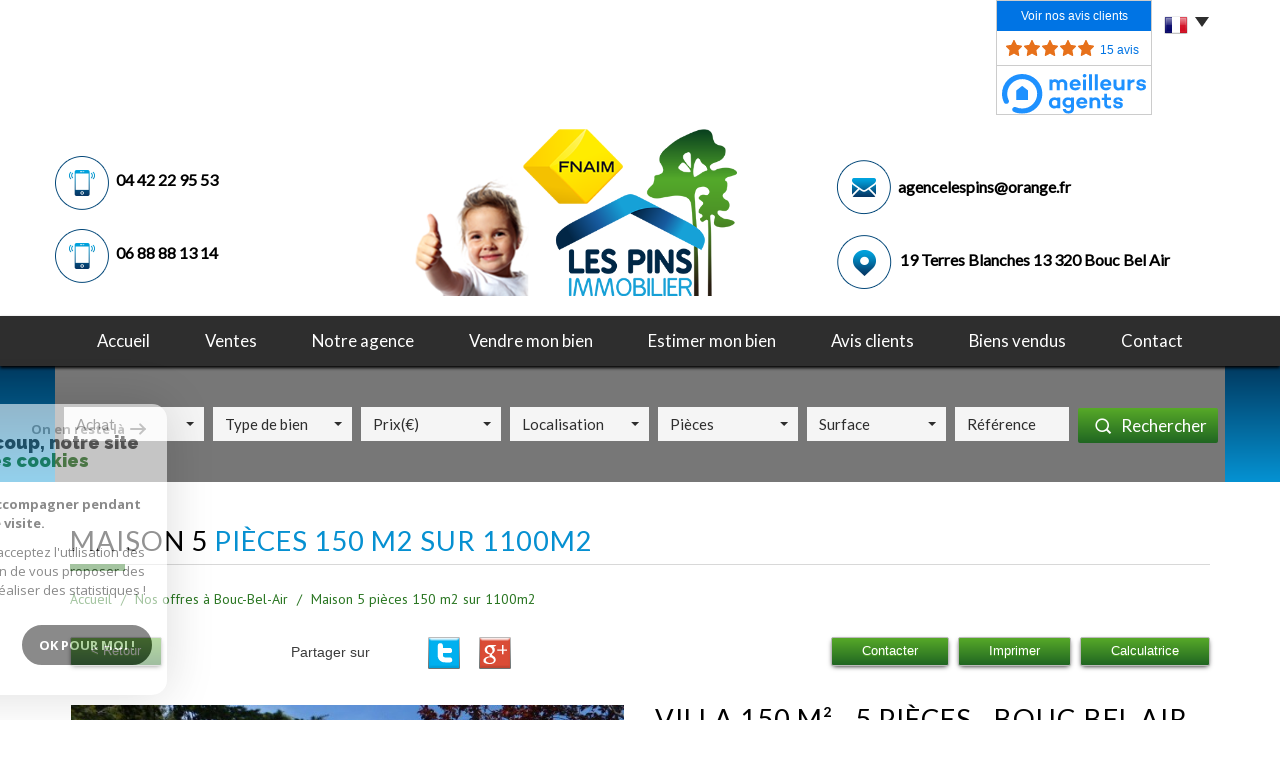

--- FILE ---
content_type: text/html; charset=UTF-8
request_url: https://www.lespinsimmobilier.fr/92-maison-5-pieces-150-m2-sur-1100m2.html
body_size: 15372
content:
<!DOCTYPE html>
<html lang="fr" class="no-js">
    <head>
        <meta charset="utf-8">
        <meta http-equiv="X-UA-Compatible" content="IE=edge">
        <meta name="viewport" content="width=device-width, initial-scale=1.0, maximum-scale=1.0">
        <title>Vente Maison 5 pièces 150 m2 sur 1100m2 Bouc-Bel-Air | Les Pins Immobilier</title>
        <meta name="description" content="Vente villa 5 pièces Bouc-Bel-Air : Maison 5 pièces 150 m2 sur 1100m2. Nos agents immobiliers sont disponibles pour une question, une visite, contactez-les en leur indiquant le numéro de référence de l'annonce.">
        <meta name="author" content="">

        
                                                <meta name="generator" content="starteo" >
                                    <link  rel="canonical" href="https://www.lespinsimmobilier.fr/92-maison-5-pieces-150-m2-sur-1100m2.html" >
                                    <meta property="generator" content="bObcat" >
                                    

        
            <link rel="icon" href="images/favicon.png" type="image/png" />
            <link rel="shortcut icon" href="images/favicon.png" type="image/png" />
        
        <base href="https://www.lespinsimmobilier.fr/">
                
        
                    

        
                    

        
    
        <meta property="og:title" content="Maison 5 pi&egrave;ces 150 m2 sur 1100m2" />
        <meta property="og:type" content="Article" />
        <meta property="og:image" content="https://www.lespinsimmobilier.fr/images/biens/1/1570a7e2de25e4a7a28c71e7c4cb4b40/original/photo_f49a0cc32a98bf100f554c49515cb57b.jpg" />
    

        
        
            <link rel="stylesheet" type="text/css" href="https://fonts.googleapis.com/css?family=Ubuntu:400,300,700.css" />
            <link rel="stylesheet" type="text/css" href="https://fonts.googleapis.com/css?family=PT+Sans:400,700,400italic,700italic.css" />
        
        
                    
            <link rel="stylesheet" type="text/css" href="/css/build_b48cf1eb73cfffea1a08b02eaaefc8c1.css" />
            <link rel="stylesheet" type="text/css" href="//code.jquery.com/ui/1.10.4/themes/smoothness/jquery-ui.css" />
        
         
        <link rel="stylesheet" type="text/css" href="/css/fonts/style.css" />
        <link rel="stylesheet" type="text/css" href="/css/expre.css" />
         
        <!-- HTML5 Shim and Respond.js IE8 support of HTML5 elements and media queries -->
        <!--[if lt IE 9]>
          <script src="https://oss.maxcdn.com/libs/html5shiv/3.7.0/html5shiv.js"></script>
          <script src="https://oss.maxcdn.com/libs/respond.js/1.4.2/respond.min.js"></script>
        <![endif]-->
        
                  <!-- Google Tag Manager -->
    <script>(function(w,d,s,l,i){ w[l]=w[l]||[];w[l].push( { 'gtm.start':
                new Date().getTime(),event:'gtm.js'});var f=d.getElementsByTagName(s)[0],
              j=d.createElement(s),dl=l!='dataLayer'?'&l='+l:'';j.async=true;j.src=
              'https://www.googletagmanager.com/gtm.js?id='+i+dl;f.parentNode.insertBefore(j,f);
      })(window,document,'script','dataLayer','GTM-NPVRZB6');</script>
    <!-- End Google Tag Manager -->
    <script>
    gtag('consent', 'default', {
      'ad_storage': 'granted',
      'analytics_storage': 'granted',
      'ad_user_data': 'granted',
      'ad_personalization': 'granted',
    });
  </script>

        
        
                    
    </head>

    <body id="pageDetail" class="">

                
            <!-- Google Tag Manager (noscript) -->
        <noscript><iframe src="https://www.googletagmanager.com/ns.html?id=GTM-NPVRZB6"
                          height="0" width="0" style="display:none;visibility:hidden"></iframe></noscript>
        <!-- End Google Tag Manager (noscript) -->
    
            
        
    


    
    
        
            
        




    

    



    
    
            
    
        
        
        




    

     
        <header>
            <div class="container">
                
                    <div class="row lang">
                        
	<ul class="nav nav-pills">
		<li class="dropdown meilleursagents">
			<div id="ma_w_wrapper"
				class="ma-widget-feedback ma-widget-feedback-v2 ma-widget-feedback-type2 ma-widget-feedback--large"
				data-version="v2" data-script-url="https://widgets.meilleursagents.com/feedback.js">
				<div id="ma_w_content43449"></div><a id="ma_w_feedback_licence" class="ma-widget-feedback__logo"
					target="_blank"
					href="//www.meilleursagents.com/agence-immobiliere/agence-agence-les-pins-immobilier-43449"><img
						src="https://www.meilleursagents.com/my/realtor/static/media/widget-logo.svg" width="144"
						alt="AGENCE LES PINS IMMOBILIER" /></a>
			</div>
			<script type="text/javascript"
				src="https://widgets.meilleursagents.com/feedback.js?version=v2&type=2&size=large&id=43449"></script>
		</li>
		<li class="dropdown">
			<a class="dropdown-toggle" data-toggle="dropdown" href="#">
				<span class="txtLang pull-left">
				</span>
				<span class="flag flag_fr activeLang"></span>
				<span class="caret"></span>
			</a>

			<ul class="dropdown-menu" role="menu">
									<li>
						<div class="flag flag_fr flag_fr_faded hide right">
							<form method="post" action="//www.lespinsimmobilier.fr/92-maison-5-pieces-150-m2-sur-1100m2.html">
								<input type="hidden" name="lang" value="fr">
								<input type="submit" value=" ">
							</form>
						</div>
					</li>
									<li>
						<div class="flag flag_en flag_en_faded  right">
							<form method="post" action="//www.lespinsimmobilier.fr/92-maison-5-pieces-150-m2-sur-1100m2.html">
								<input type="hidden" name="lang" value="en">
								<input type="submit" value=" ">
							</form>
						</div>
					</li>
									<li>
						<div class="flag flag_de flag_de_faded  right">
							<form method="post" action="//www.lespinsimmobilier.fr/92-maison-5-pieces-150-m2-sur-1100m2.html">
								<input type="hidden" name="lang" value="de">
								<input type="submit" value=" ">
							</form>
						</div>
					</li>
									<li>
						<div class="flag flag_it flag_it_faded  right">
							<form method="post" action="//www.lespinsimmobilier.fr/92-maison-5-pieces-150-m2-sur-1100m2.html">
								<input type="hidden" name="lang" value="it">
								<input type="submit" value=" ">
							</form>
						</div>
					</li>
							</ul>
		</li>
	</ul>

                    </div>
                
                
	
		<div class="row header_top">
			<div class="col-md-4">
				<div class="row coords coords-collapse">
											<div class="hidden-xs hidden-sm">
							
								<div class="tel">
									<span class="icon-telephone icons fs-35"></span>
									<span class="element">04 42 22 95 53</span>
								</div>
							
							
								<div class="tel">
									<span class="icon-telephone icons fs-35"></span>
									<span class="element">06 88 88 13 14</span>
								</div>
							
						</div>
					</div>
				</div>
				<div class="col-md-4">
					
						<div class="row logo">
							<div class="col-sm-12 col-xs-push-2 col-sm-push-0 col-xs-8 log">
								
									<a href="/" id="logoSite" ><img src="//lespinsimmo.staticlbi.com/original/images/logoSite.png" /></a>
								
								

								
							</div>
							<div class="col-xs-4 visible-xs coordsMob">
								<span class="icon-email2"></span>
							</div>
						</div>
					
				</div>
				<div class="col-md-4">
					<div class="row coords coords-collapse">
						<div class="visible-xs visible-sm">
							
								<div class="tel">
									<span class="icon-telephone icons fs-35"></span>
									<span class="element">04 42 22 95 53</span>
								</div>
							
							
								<div class="tel">
									<span class="icon-telephone icons fs-35"></span>
									<span class="element">06 88 88 13 14</span>
								</div>
							
							
								<div class="mail">
									<span class="icon-email icons fs-35"></span>
									<span class="element"><a href="mailto:agencelespins@orange.fr">agencelespins@orange.fr</a></span>
								</div>
							
							
								<div class="adresse">
									<span class="icon-localisation icons fs-35"></span>
									<span class="element">
										<p>19 Terres Blanches<br>13320 Bouc Bel Air</p>
									</span>
								</div>
							
						</div>
						<div class="hidden-xs hidden-sm">
							
								<div class="mail">
									<span class="icon-email icons fs-35"></span>
									<span class="element"><a href="mailto:agencelespins@orange.fr">agencelespins@orange.fr</a></span>
								</div>
							
							
								<div class="adresse">
									<span class="icon-localisation icons fs-35"></span>
									<span class="element">
										<p>19 Terres Blanches 13 320 Bouc Bel Air</p>
									</span>
								</div>
							
						</div>
									</div>
			</div>
		</div>
	

            </div>
            
                <div class="navigation">
                    <nav class="navbar navbar-default container" role="navigation">
                        <div class="navbar-header">
                            
                                <button type="button" class="navbar-toggle" data-toggle="collapse" data-target=".navbar-collapse">
                                  <span class="sr-only"> </span>
                                  <span class="icon-bar"></span>
                                  <span class="icon-bar"></span>
                                  <span class="icon-bar"></span>
                                </button>
                            
                            
                                <button type="button" class="search-toggle btn-default pull-left">
                                    <span class="icon-rechercher"></span>
                                </button>
                            
                        </div>
                        <div class="navbar-collapse collapse">
                          <ul class="nav navbar-nav">
                                                                    
    <li class=" ">
            <a href="/" target="" >Accueil</a>
    
    </li>                                                                    
    <li class=" ">
            <a href="/a-vendre/1" target="" >Ventes</a>
    
    </li>                                                                    
    <li class=" ">
            <a href="/notre-agence.html" target="" >notre agence</a>
    
    </li>                                                                    
    <li class=" ">
            <a href="/vendre-mon-bien.html" target="" >Vendre mon bien</a>
    
    </li>                                                                    
    <li class=" ">
            <a href="/estimation.html" target="" >Estimer mon bien</a>
    
    </li>                                                                    
    <li class=" ">
            <a href="/avis.html" target="" >avis clients</a>
    
    </li>                                                                    
    <li class=" ">
            <a href="/biens-vendus/1" target="" >Biens vendus</a>
    
    </li>                                                                    
    <li class=" ">
            <a href="/contact.html" target="" >Contact</a>
    
    </li>                                                      </ul>
                        </div>
                    </nav>
                </div>
            
        </header>
    
    <section class="Layout">
        
            <div class="slideshow hidden-xs hidden-sm">
            </div>
            <div class="container shadow hidden-sm hidden-xs">
                <img src="//lespinsimmo.staticlbi.com/original/images/shadowSlide.png" class="img-responsive shadow-top" />
            </div>
        
        <div class="controlSearch visible-xs">
            <span class="icon-rechercher"></span>
        </div>
        <div class="contentLayout">
            
                <div class="container slideContent">
                    
                        <aside class="Search">
                            <form method="post" class="containerSearch" action="/recherche/" role="form">
    <div class="form-group">
        <div class="col-md-2 col-sm-4">
                                                        <select name="data[Search][offredem]" id="inputOffredem" class="form-control selectpicker"  >
                <option value="0" selected="selected">
                            Achat
                    </option>
    </select>
                                                                                    </div><div class="col-md-2 col-sm-4">                                                                                    <select name="data[Search][idtype]" id="inputTypeBien" class="form-control selectpicker"  >
            <option value="">Type de bien</option>
                <option value="2" >
                            Appartement
                    </option>
            <option value="25" >
                            Villa
                    </option>
            <option value="1" >
                            Maison
                    </option>
            <option value="22" >
                            Propriete
                    </option>
            <option value="39" >
                            Maison de village
                    </option>
            <option value="11" >
                            Bastide
                    </option>
    </select>
                                                                                    </div><div class="col-md-2 col-sm-4">                                                                                    <select name="data[Search][prix]" id="inputPrix" class="form-control selectpicker"  >
            <option value="">Prix(&euro;)</option>
                <option value="0-300000" >
                            < 300000 €
                    </option>
            <option value="300000-500000" >
                            300000 - 500000 €
                    </option>
            <option value="500000-800000" >
                            500000 - 800000 €
                    </option>
            <option value="800000-0" >
                            > 800000 €
                    </option>
    </select>
                                                                                    </div><div class="col-md-2 col-sm-4">                                                                                    <select name="data[Search][idvillecode]" id="inputLocalisation" class="form-control selectpicker"  >
            <option value="">Localisation</option>
                <option value="ville-163" >
                            13100 - Aix-en-Provence
                    </option>
            <option value="ville-168" >
                            13320 - Bouc-Bel-Air
                    </option>
    </select>
                                                                                    </div><div class="col-md-2 col-sm-4">                                                                                    <select name="data[Search][pieces]" id="inputPieces" class="form-control selectpicker"  >
            <option value="">Pièces</option>
                <option value="0-2" >
                            < 2
                    </option>
            <option value="2-3" >
                            2 - 3
                    </option>
            <option value="3-4" >
                            3 - 4
                    </option>
            <option value="4-5" >
                            4 - 5
                    </option>
            <option value="5-0" >
                            > 5
                    </option>
    </select>
                                                                                    </div><div class="col-md-2 col-sm-4">                                                                                    <select name="data[Search][surf]" id="inputSurface" class="form-control selectpicker"  >
            <option value="">Surface</option>
                <option value="0-50" >
                            < 50
                    </option>
            <option value="50-100" >
                            50 - 100
                    </option>
            <option value="100-150" >
                            100 - 150
                    </option>
            <option value="150-0" >
                            > 150
                    </option>
    </select>
                                                                                    </div><div class="col-md-2 col-sm-4">                                                                                    <input type="text" name="data[Search][NO_DOSSIER]" placeholder="Référence" id="inputRef" class="form-control">
                                                                                    </div><div class="col-md-2 col-sm-4">                                                                                    <input type="hidden" value="2,null" name="data[Search][status]" />                                                                                    <button type="submit" class="btn-search btn-primary">
                        <span class="icon-loop"></span>
                        <span class="rechTxt">Rechercher</span>
                    </button>
                                            </div>
    </div>
</form>                         </aside>
                    
                </div>
                <div class="search-close">
                    <span class="closeRech">
                        <span class="icon-mini-f-right"></span>
                        <span class="icon-mini-f-left"></span>
                    </span>
                </div>
            
            
                
                    <div class="container">
                        
                    </div>
                
            
            
    
    

        
            
        
            
        
        
        
        
    
            
        
        
        
        
        
        

   
    
            
                        <div id="Calculette" class="modal fade"  tabindex="-1" role="dialog" aria-labelledby="myLargeModalLabel" aria-hidden="true">
                <div class="modal-dialog modal-md">
                  <div class="row modal-content">
                    <form class="form-horizontal" role="form" action="" onsubmit="return calculateCredit(this);">
                        <div class="modal-header">
                            <button type="button" class="close" data-dismiss="modal" aria-hidden="true">&times;</button>
                            <h4 class="modal-title themTitle">Calculette</h4>
                        </div>
                        <div class="modal-body">
                            
                                <div class="form-group">
                                    <label for="montant" class="col-md-4 control-label">Montant *</label>
                                    <div class="col-md-8">
                                        <input type="text" class="form-control numericInput" name="montant" id="montant" value="537000">
                                    </div>
                                </div>
                            
                            
                                <div class="form-group">
                                    <label for="taux" class="col-md-4 control-label">Taux (%) * </label>
                                    <div class="col-md-8">
                                        <input type="number" step="0.01" min="0" class="form-control" name="taux" id="taux" required="">
                                    </div>
                                </div>
                            
                            
                                <div class="form-group">
                                    <label for="apport" class="col-md-4 control-label">Apport </label>
                                    <div class="col-md-8">
                                      <input type="text" class="form-control numericInput" name="apport" id="apport">
                                    </div>
                                </div>
                            
                            
                                <div class="form-group">
                                    <label for="duree" class="col-md-4 control-label">Durée (Années) * </label>
                                    <div class="col-md-8">
                                        <input type="text" class="form-control numericInput" name="duree" id="duree" required="">
                                    </div>
                                </div>
                            
                            
                            
                                <div class="form-group">
                                    <label for="duree" class="col-md-4 control-label text-left">Mensualités </label>
                                    <div class="col-md-8 text-left">
                                      <span class="result"> </span>
                                    </div>
                                </div>
                            
                        </div>
                        <div class="modal-footer">
                            <label class="small obligChamp pull-left">*Champs obligatoires</label>
                            <button type="submit" class="btn btn-default right">Calculer</button>
                        </div>
                    </form>
                  </div><!-- /.modal-content -->
                </div><!-- /.modal-dialog -->
            </div>
                     
    
    
            
            <div id="sendFriend" class="modal fade"  tabindex="-1" role="dialog" aria-labelledby="myLargeModalLabel" aria-hidden="true">
                <div class="modal-dialog modal-md">
                    <div class="row modal-content">
                        <form class="form-horizontal" role="form" method="post" action="/92-maison-5-pieces-150-m2-sur-1100m2.html">
                            <input type="hidden" name="action" value="sendFriend">
                            <input type="hidden" name="data[Contact][url]" value="https://www.lespinsimmobilier.fr/92-maison-5-pieces-150-m2-sur-1100m2.html">
                            <div class="modal-header">
                                <button type="button" class="close" data-dismiss="modal" aria-hidden="true">&times;</button>
                                <h4 class="modal-title themTitle">Partager</h4>
                            </div>
                            <div class="modal-body">
                                <div class="form-group">
                                    <label for="data[Contact][nom]" class="col-md-4 control-label">Votre nom *</label>
                                    <div class="col-md-8">
                                        <input type="text" class="form-control" name="data[Contact][nom]" required="">
                                    </div>
                                </div>
                                <div class="form-group">
                                    <label for="data[Contact][from]" class="col-md-4 control-label">Votre adresse mail *</label>
                                    <div class="col-md-8">
                                      <input type="text" class="form-control" name="data[Contact][from]" required="">
                                    </div>
                                </div>
                                <div class="form-group">
                                    <label for="data[Contact][to]" class="col-md-4 control-label">Mail de votre ami *</label>
                                    <div class="col-md-8">
                                      <input type="text" class="form-control" name="data[Contact][to]" required="">
                                    </div>
                                </div>
                                <div class="asbryw" style="display:none">
<input type="text" name="as_dyna" data-wait="00139b49a270082b916cff9755bd3bad" data-orig="52978e18818cec74470a0868f2aa800b" class="as_field as_field-2 2" value="52978e18818cec74470a0868f2aa800b"/>
<input type="text" name="as_stat" class="as_field as_field-1 1" value=""/>
</div>

                                <input type="hidden" name="g-recaptcha-response" id="g-recaptcha-response-2" value="">
<input type="hidden" name="action" id="action-2" value="submit_LBI_form">
<script>
(function () {
                var responseInput = document.getElementById('g-recaptcha-response-2');
                var form = responseInput.closest('form');
                form.addEventListener('submit', function _listener(e) {
                    e.preventDefault();
                    grecaptcha.ready(function() {
                        grecaptcha.execute('6LcPSwcjAAAAALqRxz1OmV3XskwQrdJBMbyDDSJU', {action: 'submit_LBI_form'}).then(function(token) {
                            responseInput.value = token;
                            form.removeEventListener('submit', _listener, true);
                            form.submit();
                        });
                    });
                }, true);
            })();
</script>

                                <div class="form-group">
                                    <label for="data[Contact][message]" class="col-md-4 control-label">Votre message</label>
                                    <div class="col-md-8">
                                      <input type="text" class="form-control" id="message" name="data[Contact][message]">
                                    </div>
                                </div>
                            </div>
                            <div class="modal-footer">
                                <label class="small obligChamp pull-left">*Champs obligatoires</label>
                                <button type="submit" class="btn btn-default right">Envoyer</button>
                            </div>
                        </form>
                    </div><!-- /.modal-content -->
                </div><!-- /.modal-dialog -->
            </div>
        
    
    
        
        
                                                                    <div id="Contact" class="modal fade"  tabindex="-1" role="dialog" aria-labelledby="myLargeModalLabel" aria-hidden="true">
                <div class="modal-dialog modal-md">
                    <div class="row modal-content">
                        <form class="form-horizontal" role="form" method="post" action="/92-maison-5-pieces-150-m2-sur-1100m2.html">
                            <input type="hidden" value="www.lespinsimmobilier.fr/92-maison-5-pieces-150-m2-sur-1100m2.html" name="data[Contact][originemail]">
                            <input type="hidden" value="agencelespins@orange.fr"  name="data[Contact][to]">
                            
                            <div class="modal-header">
                                <button type="button" class="close" data-dismiss="modal" aria-hidden="true">&times;</button>
                                <h4 class="modal-title themTitle">Contacter</h4>
                            </div>
                            <div class="modal-body">
                                
                                                                            <div class="form-group">
                                            <label  class="col-xs-12 col-sm-4 control-label">Votre nom  *</label>
                                            <div class="col-xs-12 col-sm-8">
                                                <input type="text"   placeholder=""  name="data[Contact][nom]" class="form-control" required oninvalid="setCustomValidity('Veuillez renseigner ce champs')" oninput="setCustomValidity('')">
                                            </div>
                                        </div>
                                                                            <div class="form-group">
                                            <label  class="col-xs-12 col-sm-4 control-label">Votre adresse mail  *</label>
                                            <div class="col-xs-12 col-sm-8">
                                                <input type="email"   placeholder=""  name="data[Contact][email]" class="form-control" required oninvalid="setCustomValidity('Veuillez renseigner ce champs')" oninput="setCustomValidity('')">
                                            </div>
                                        </div>
                                                                            <div class="form-group">
                                            <label  class="col-xs-12 col-sm-4 control-label">Votre Téléphone  *</label>
                                            <div class="col-xs-12 col-sm-8">
                                                <input type="text"   placeholder=""  name="data[Contact][tel]" class="form-control" required oninvalid="setCustomValidity('Veuillez renseigner ce champs')" oninput="setCustomValidity('')">
                                            </div>
                                        </div>
                                                                            <div class="form-group">
                                            <label  class="col-xs-12 col-sm-4 control-label">Votre ville  *</label>
                                            <div class="col-xs-12 col-sm-8">
                                                <input type="text"   placeholder=""  name="data[Contact][ville]" class="form-control" required oninvalid="setCustomValidity('Veuillez renseigner ce champs')" oninput="setCustomValidity('')">
                                            </div>
                                        </div>
                                                                            <div class="form-group">
                                            <label  class="col-xs-12 col-sm-4 control-label">Votre message </label>
                                            <div class="col-xs-12 col-sm-8">
                                                <textarea name="data[Contact][message]" class="form-control" placeholder="" ></textarea>
                                            </div>
                                        </div>
                                                                        <div class="form-group">
                                        <div class="col-xs-12 col-sm-8 col-sm-push-4 control-label">
                                            Référence: 266
                                        </div>
                                    </div>
                                
                                <input type="hidden" name="data[idbien][]" value="92" />
                            </div>
                            <div class="asbryw" style="display:none">
<input type="text" name="as_dyna" data-wait="00139b49a270082b916cff9755bd3bad" data-orig="52978e18818cec74470a0868f2aa800b" class="as_field as_field-2 2" value="52978e18818cec74470a0868f2aa800b"/>
<input type="text" name="as_stat" class="as_field as_field-1 1" value=""/>
</div>

                            <input type="hidden" name="g-recaptcha-response" id="g-recaptcha-response-3" value="">
<input type="hidden" name="action" id="action-3" value="submit_LBI_form">
<script>
(function () {
                var responseInput = document.getElementById('g-recaptcha-response-3');
                var form = responseInput.closest('form');
                form.addEventListener('submit', function _listener(e) {
                    e.preventDefault();
                    grecaptcha.ready(function() {
                        grecaptcha.execute('6LcPSwcjAAAAALqRxz1OmV3XskwQrdJBMbyDDSJU', {action: 'submit_LBI_form'}).then(function(token) {
                            responseInput.value = token;
                            form.removeEventListener('submit', _listener, true);
                            form.submit();
                        });
                    });
                }, true);
            })();
</script>
 
                            <div class="rgpd-checkbox">
    <input type="checkbox" name="rgpd-agreement" id="rgpd-agreementmodal" />
    <label for="rgpd-agreementmodal">J'accepte les conditions d'utilisation des données (*)</label>
</div>
<script>
  'use strict';

  (function () {
    var agreement = document.getElementById('rgpd-agreementmodal');
    var form = agreement.closest('form');
    form.addEventListener('submit', function (event) {
      if (!agreement.checked) {
        event.preventDefault();
        alert("Veuillez accepter l'utilisation de vos données pour continuer.");
        return false;
      } else {
        return true;
      }
    });
  })();
</script>                            <div class="modal-footer">
                                <label class="small obligChamp pull-left">*Champs obligatoires</label>
                                <button type="submit" class="btn btn-default right">Envoyer</button>
                            </div>
                        </form>
                        <div class="legals">
                            <p class="rgpd-legals">* : Les informations recueillies sur ce formulaire sont enregistrées dans un fichier informatisé par La Boite Immo agissant comme Sous-traitant du traitement pour la gestion de la clientèle/prospects de l'Agence / du Réseau qui reste Responsable du Traitement de vos Données personnelles.
La base légale du traitement repose sur l'intérêt légitime de l'Agence / du Réseau.
Elles sont conservées jusqu'à demande de suppression et sont destinées à l'Agence / au Réseau.
Conformément à la loi « informatique et libertés », vous disposez des droits d’accès, de rectification, d’effacement, d’opposition, de limitation et de portabilité de vos données. Vous pouvez retirer votre consentement à tout moment en contactant directement l’Agence / Le Réseau.
Consultez le site https://cnil.fr/fr pour plus d’informations sur vos droits.
Si vous estimez, après avoir contacté l'Agence / le Réseau, que vos droits « Informatique et Libertés » ne sont pas respectés, vous pouvez adresser une réclamation à la CNIL.
Nous vous informons de l’existence de la liste d'opposition au démarchage téléphonique « Bloctel », sur laquelle vous pouvez vous inscrire ici : https://www.bloctel.gouv.fr
Dans le cadre de la protection des Données personnelles, nous vous invitons à ne pas inscrire de Données sensibles dans le champ de saisie libre.<br>Ce site est protégé par reCAPTCHA, les <a style="font-size: 1em !important;color:currentColor!important;display:inline!important" href="https://policies.google.com/privacy">Politiques de Confidentialité</a> et les <a style="font-size: 1em !important;color:currentColor!important;display:inline!important" href="https://policies.google.com/terms">Conditions d'Utilisation</a> de Google s'appliquent.</p>                        </div>
                    </div><!-- /.modal-content -->
                </div><!-- /.modal-dialog -->
            </div>
        
    
    
    
        <div id="Visite" class="modal fade"  tabindex="-1" role="dialog" aria-labelledby="myLargeModalLabel" aria-hidden="true">
            <div class="modal-dialog modal-lg">
                <div class="row modal-content">
                    <div class="modal-header">
                        <button type="button" class="close" data-dismiss="modal" aria-hidden="true">&times;</button>
                        <h4 class="modal-title themTitle">Visite Virtuelle</h4>
                    </div>
                    <div class="modal-body text-center">
                                                    <iframe src="" width="800" height="500" frameborder="0" allowfullscreen></iframe>
                                            </div>
                </div><!-- /.modal-content -->
            </div><!-- /.modal-dialog -->
        </div>
    
    <div class="containerDetail contentPage">
        
            <div class="container" itemscope itemtype="https://schema.org/Product">
                
                    <div class="themTitle">
                        <h1 itemprop="name">Maison 5 pièces 150 m2 sur 1100m2</h1>
                        
                            <hr>
                        
                    </div>
                
                
                <script type='application/ld+json'>
                    {
                        "@context":"https://schema.org",
                        "@type":"BreadcrumbList",
                        "itemListElement":
                        [
                                                                                                                                                        {
                                    "@type":"ListItem",
                                    "position":1,
                                    "item": {
                                            "@id":"/",
                                            "name":"Accueil"
                                        }
                                    },
                                                                                                                                                                {
                                    "@type":"ListItem",
                                    "position":2,
                                    "item": {
                                            "@id":"/92-maison-5-pieces-150-m2-sur-1100m2.html",
                                            "name":"Maison 5 pièces 150 m2 sur 1100m2"
                                        }
                                    }
                                                                                                                    ]
                    }
                    </script>
                    <ol class="breadcrumb">
                                                    <li><a href="/" >Accueil</a></li>
                                                    <li><a href="/achat-immobilier-bouc-bel-air/1" >Nos offres à Bouc-Bel-Air</a></li>
                                                    <li>Maison 5 pièces 150 m2 sur 1100m2</li>
                    </ol>
                
            </div>
        
        <div class="containerDt container">
            
                <div class="row btnDt">
                    
                        <div class="col-lg-5 col-md-6 backlist">
                            <div class="btn btn-default back">< Retour</div>
                            
                                <div class="rsvDt" data-url="https://www.lespinsimmobilier.fr/92-maison-5-pieces-150-m2-sur-1100m2.html">
                                    <p>Partager sur</p>
                                    <div id="facebook" data-url="https://www.lespinsimmobilier.fr/92-maison-5-pieces-150-m2-sur-1100m2.html?lang=fr" data-title=" "></div>
                                    
                                    <div id="twitter">
                                        <div class="box">
                                            <span class="share icons-dt">
                                                <a href="https://twitter.com/intent/tweet?original_referer=https://www.lespinsimmobilier.fr/92-maison-5-pieces-150-m2-sur-1100m2.html&ref_src=twsrc^tfw&text=Vente Maison 5 pièces 150 m2 sur 1100m2 Bouc-Bel-Air | Les Pins Immobilier&tw_p=tweetbutton&url=https://www.lespinsimmobilier.fr/92-maison-5-pieces-150-m2-sur-1100m2.html"></a>
                                            </span>
                                        </div>
                                    </div>
                                    <div id="googleplus" data-url="https://www.lespinsimmobilier.fr/92-maison-5-pieces-150-m2-sur-1100m2.html" data-title=" "></div>
                                </div>
                            
                        </div>
                    
                    
                        <div class="col-lg-7 col-md-6 actionDt">
                            
                                <button class="btn btn-dt btn-default" data-toggle="modal" data-target="#Contact">
                                    Contacter
                                </button>
                            
                            
                                <button class="btn btn-dt btn-default" onclick="window.open('/admin/pdf.php?lang=fr&idann=92&fiche_type=visite&pdf_orientation=P&pdf_template=1'); return false;">
                                    Imprimer
                                </button>
                            
                            
                                                                    <button class="btn btn-dt btn-default" data-toggle="modal" data-target="#Calculette">
                                        Calculatrice
                                    </button>
                                                            
                        </div>
                    
                </div>
            
            
            
    <div class="contentDt">
        
            <article class="row">
                <div class="col-md-6">
                    <div class="mainImg">
                            
        <div class="loader">
            <img src="images/loading.gif" alt="gallery loader"/>
        </div>
        <ul class="imageGallery  loading">
                                                            <li data-iterator="0"
                        data-thumb="//lespinsimmo.staticlbi.com/200x200/images/biens/1/1570a7e2de25e4a7a28c71e7c4cb4b40/photo_f49a0cc32a98bf100f554c49515cb57b.jpg"
                        data-src="//lespinsimmo.staticlbi.com/original/images/biens/1/1570a7e2de25e4a7a28c71e7c4cb4b40/photo_f49a0cc32a98bf100f554c49515cb57b.jpg"
                        data-src-forthumb="//lespinsimmo.staticlbi.com/original/images/biens/1/1570a7e2de25e4a7a28c71e7c4cb4b40/photo_f49a0cc32a98bf100f554c49515cb57b.jpg">
                        <img src="//lespinsimmo.staticlbi.com/original/images/biens/1/1570a7e2de25e4a7a28c71e7c4cb4b40/photo_f49a0cc32a98bf100f554c49515cb57b.jpg" alt="" />
                    </li>
                                    </ul>
    

                                                    <span class="StatutBien vendu">Bien vendu</span>                                                                                                
                                                          
                        
        
                    </div>
                </div>
                
                    <div class="col-lg-6 col-md-6 col-sm-12 diapoDetail">
                        <div class="bienTitle themTitle">
                            
                                <h1>
                                    Villa
                                     150 m&sup2; - 
                                     5 Pièces - 
                                    Bouc-Bel-Air
                                    <span class="prix">
                                                                                     
                                                                                                                                                    <span itemprop="offers" itemscope itemtype="https://schema.org/Offer">
                                                        <span itemprop="price" content="537000">537 000</span> <span itemprop="priceCurrency" content="EUR">€</span>
                                                    </span>
                                                                                            
                                             
                                                                                
                                            
                                                                            </span>
                                </h1>
                            
                            
                                <hr>
                            
                        </div>
                        <div id="carouselBien" class="carousel slide  visible-lg visible-md">
                                                    </div>
                        
                    </div>
                
            </article>
        
        
            <div class="row">
                
                    <article class="col-md-6 elementDt">
                        
                            <div class="themTitle">
                                <h1>
                                    Description de l'offre
                                    <span class="ref" itemprop="productID">Ref 266</span>
                                </h1>
                                
                                    <hr>
                                
                            </div>
                        
                        
	<p itemprop="description">VENDU Bouc Bel Air- Superbe emplacement : implantée sur 1100m² de terrain plat arboré, cette villa à fort potentiel offre 150m² habitables : séjour, cuisine séparée 16m2 avec cellier attenant, 4 grandes chambres dont 2 en rez de chaussée, espace bureau en mezzanine, 1 sde, 1 sdb, grand garage 36 m2, terrasses. Bel environnement idéalement situé au calme absolu avec vue dégagée plein sud. Prix de vente frais d’agence inclus : 537 000 €. </p>

                    </article>
                
                                                                    
                        <article class="col-md-6 elementDt" 25>
                            <div class="themTitle">
                                <h1>Diagnostics de performance énergétique</h1>
                                
                                    <hr>
                                
                            </div>
                            <div class="energy row text-center">
                                
                                    <div class="col-xs-12 col-sm-6 dpe">
                                        <img src="/admin/dpe.php?lang=fr&amp;idann=92" alt="DPE">
                                    </div>
                                

                                
                                    <div class="col-xs-12 col-sm-6 ges">
                                        <img src="/admin/dpe.php?type=GES&amp;lang=fr&amp;idann=92" alt="DPE">
                                    </div>
                                
								
									<div class="energy__label">DPE ANCIENNE VERSION</div>
								
                            </div>
                        </article>
                    
                            </div>
            <div class="row">
                                    
                        <article class="col-md-6 elementDt">
                            
                                <div class="themTitle">
                                    <h1>Descriptif du bien</h1>
                                    
                                        <hr>
                                    
                                </div>
                            
                            
                            <div class="dataBien">
                                <ul id="dataTitle" class="nav nav-tabs" role="tablist">
                                                                                                                        <li class="btn-default active"><a href="#infos">Général</a></li>
                                                                                                                                                                <li class="btn-default "><a href="#details">Détails +</a></li>
                                                                                                                                                                <li class="btn-default "><a href="#infosfi">Financier</a></li>
                                                                                                            </ul>
                                        <div id="dataContent" class="tab-content">
            
            
                                    <div class="tab-pane fade  active in" id="infos">
                                                    <p class="data">
                                <span class="termInfos">Code postal</span>
                                
                                                                                                <span class="valueInfos "
                                    >
                                                                            13320                                                                    </span>
                            </p>
                            <hr>
                                                    <p class="data">
                                <span class="termInfos">Surface habitable (m²)</span>
                                
                                                                                                <span class="valueInfos "
                                    >
                                                                            150 m²                                                                    </span>
                            </p>
                            <hr>
                                                    <p class="data">
                                <span class="termInfos">surface terrain</span>
                                
                                                                                                <span class="valueInfos "
                                    >
                                                                            1 100 m²                                                                    </span>
                            </p>
                            <hr>
                                                    <p class="data">
                                <span class="termInfos">Nombre de chambre(s)</span>
                                
                                                                                                <span class="valueInfos "
                                    >
                                                                            4                                                                    </span>
                            </p>
                            <hr>
                                                    <p class="data">
                                <span class="termInfos">Nombre de pièces</span>
                                
                                                                                                <span class="valueInfos "
                                    >
                                                                            5                                                                    </span>
                            </p>
                            <hr>
                                                    <p class="data">
                                <span class="termInfos">Nombre de niveaux</span>
                                
                                                                                                <span class="valueInfos "
                                    >
                                                                            2                                                                    </span>
                            </p>
                            <hr>
                                            </div>
                                    <div class="tab-pane fade " id="details">
                                                    <p class="data">
                                <span class="termInfos">Nb de salle de bains</span>
                                
                                                                                                <span class="valueInfos "
                                    >
                                                                            1                                                                    </span>
                            </p>
                            <hr>
                                                    <p class="data">
                                <span class="termInfos">Nb de salle d'eau</span>
                                
                                                                                                <span class="valueInfos "
                                    >
                                                                            1                                                                    </span>
                            </p>
                            <hr>
                                                    <p class="data">
                                <span class="termInfos">Mode de chauffage</span>
                                
                                                                                                <span class="valueInfos "
                                    >
                                                                            Electrique, Electrique                                                                    </span>
                            </p>
                            <hr>
                                                    <p class="data">
                                <span class="termInfos">Type de chauffage </span>
                                
                                                                                                <span class="valueInfos "
                                    >
                                                                            Autre, Autre                                                                    </span>
                            </p>
                            <hr>
                                                    <p class="data">
                                <span class="termInfos">Format de chauffage</span>
                                
                                                                                                <span class="valueInfos "
                                    >
                                                                            AUTRE, AUTRE                                                                    </span>
                            </p>
                            <hr>
                                                    <p class="data">
                                <span class="termInfos">Terrasse</span>
                                
                                                                                                <span class="valueInfos "
                                    >
                                                                            OUI                                                                    </span>
                            </p>
                            <hr>
                                                    <p class="data">
                                <span class="termInfos">Nombre de garage</span>
                                
                                                                                                <span class="valueInfos "
                                    >
                                                                            1                                                                    </span>
                            </p>
                            <hr>
                                                    <p class="data">
                                <span class="termInfos">Année de construction</span>
                                
                                                                                                <span class="valueInfos "
                                    >
                                                                            1978                                                                    </span>
                            </p>
                            <hr>
                                                    <p class="data">
                                <span class="termInfos">Terrain piscinable</span>
                                
                                                                                                <span class="valueInfos "
                                    >
                                                                            OUI                                                                    </span>
                            </p>
                            <hr>
                                                    <p class="data">
                                <span class="termInfos">Terrain arboré</span>
                                
                                                                                                <span class="valueInfos "
                                    >
                                                                            OUI                                                                    </span>
                            </p>
                            <hr>
                                            </div>
                                    <div class="tab-pane fade " id="infosfi">
                                                    <p class="data">
                                <span class="termInfos">Prix de vente honoraires TTC inclus</span>
                                
                                                                                                <span class="valueInfos "
                                    >
                                                                            537 000 €                                                                    </span>
                            </p>
                            <hr>
                                                    <p class="data">
                                <span class="termInfos">Taxe foncière annuelle</span>
                                
                                                                                                <span class="valueInfos "
                                    >
                                                                            1 384 €                                                                    </span>
                            </p>
                            <hr>
                                            </div>
                    
            
        </div>
    
                            </div>
                        </article>
                    
                                                    <article class="col-md-6 elementDt">
                        <div class="themTitle">
                            <h1>Cette annonce vous intéresse ?</h1>
                            
                                <hr>
                            
                        </div>
                        <div class="row form-group">
                            <form method="post" action="/92-maison-5-pieces-150-m2-sur-1100m2.html">
                                                                    <div class="col-xs-12">
                                        <label  class="col-sm-4 control-label p0">Votre nom *</label>
                                        <div class="col-sm-8 p0">
                                            <input type="text"   placeholder=""  name="data[Contact][nom]" class="form-control" required oninvalid="setCustomValidity('Veuillez renseigner ce champs')" oninput="setCustomValidity('')">
                                        </div>
                                    </div>
                                                                    <div class="col-xs-12">
                                        <label  class="col-sm-4 control-label p0">Votre adresse mail *</label>
                                        <div class="col-sm-8 p0">
                                            <input type="email"   placeholder=""  name="data[Contact][email]" class="form-control" required oninvalid="setCustomValidity('Veuillez renseigner ce champs')" oninput="setCustomValidity('')">
                                        </div>
                                    </div>
                                                                    <div class="col-xs-12">
                                        <label  class="col-sm-4 control-label p0">Votre Téléphone *</label>
                                        <div class="col-sm-8 p0">
                                            <input type="text"   placeholder=""  name="data[Contact][tel]" class="form-control" required oninvalid="setCustomValidity('Veuillez renseigner ce champs')" oninput="setCustomValidity('')">
                                        </div>
                                    </div>
                                                                    <div class="col-xs-12">
                                        <label  class="col-sm-4 control-label p0">Votre ville *</label>
                                        <div class="col-sm-8 p0">
                                            <input type="text"   placeholder=""  name="data[Contact][ville]" class="form-control" required oninvalid="setCustomValidity('Veuillez renseigner ce champs')" oninput="setCustomValidity('')">
                                        </div>
                                    </div>
                                                                    <div class="col-xs-12">
                                        <label  class="col-sm-4 control-label p0">Votre message</label>
                                        <div class="col-sm-8 p0">
                                            <textarea name="data[Contact][message]" class="form-control" placeholder="" ></textarea>
                                        </div>
                                    </div>
                                                                <div class="asbryw" style="display:none">
<input type="text" name="as_dyna" data-wait="00139b49a270082b916cff9755bd3bad" data-orig="52978e18818cec74470a0868f2aa800b" class="as_field as_field-2 2" value="52978e18818cec74470a0868f2aa800b"/>
<input type="text" name="as_stat" class="as_field as_field-1 1" value=""/>
</div>

                                <input type="hidden" name="g-recaptcha-response" id="g-recaptcha-response-4" value="">
<input type="hidden" name="action" id="action-4" value="submit_LBI_form">
<script>
(function () {
                var responseInput = document.getElementById('g-recaptcha-response-4');
                var form = responseInput.closest('form');
                form.addEventListener('submit', function _listener(e) {
                    e.preventDefault();
                    grecaptcha.ready(function() {
                        grecaptcha.execute('6LcPSwcjAAAAALqRxz1OmV3XskwQrdJBMbyDDSJU', {action: 'submit_LBI_form'}).then(function(token) {
                            responseInput.value = token;
                            form.removeEventListener('submit', _listener, true);
                            form.submit();
                        });
                    });
                }, true);
            })();
</script>

                                <div class="rgpd-checkbox">
    <input type="checkbox" name="rgpd-agreement" id="rgpd-agreement" />
    <label for="rgpd-agreement">J'accepte les conditions d'utilisation des données (*)</label>
</div>
<script>
  'use strict';

  (function () {
    var agreement = document.getElementById('rgpd-agreement');
    var form = agreement.closest('form');
    form.addEventListener('submit', function (event) {
      if (!agreement.checked) {
        event.preventDefault();
        alert("Veuillez accepter l'utilisation de vos données pour continuer.");
        return false;
      } else {
        return true;
      }
    });
  })();
</script>                                <input type="hidden" name="data[idbien][]" value="92"/>
                                <div class="col-sm-8 col-sm-push-4 col-xs-11 col-xs-push-1">
                                    <button type="submit" class="btn btn-default">Envoyer</button>
                                    <span class="oblig">* Champs obligatoires</span>
                                </div>
                            </form>
                            <div class="legals">
                                <p class="rgpd-legals">* : Les informations recueillies sur ce formulaire sont enregistrées dans un fichier informatisé par La Boite Immo agissant comme Sous-traitant du traitement pour la gestion de la clientèle/prospects de l'Agence / du Réseau qui reste Responsable du Traitement de vos Données personnelles.
La base légale du traitement repose sur l'intérêt légitime de l'Agence / du Réseau.
Elles sont conservées jusqu'à demande de suppression et sont destinées à l'Agence / au Réseau.
Conformément à la loi « informatique et libertés », vous disposez des droits d’accès, de rectification, d’effacement, d’opposition, de limitation et de portabilité de vos données. Vous pouvez retirer votre consentement à tout moment en contactant directement l’Agence / Le Réseau.
Consultez le site https://cnil.fr/fr pour plus d’informations sur vos droits.
Si vous estimez, après avoir contacté l'Agence / le Réseau, que vos droits « Informatique et Libertés » ne sont pas respectés, vous pouvez adresser une réclamation à la CNIL.
Nous vous informons de l’existence de la liste d'opposition au démarchage téléphonique « Bloctel », sur laquelle vous pouvez vous inscrire ici : https://www.bloctel.gouv.fr
Dans le cadre de la protection des Données personnelles, nous vous invitons à ne pas inscrire de Données sensibles dans le champ de saisie libre.<br>Ce site est protégé par reCAPTCHA, les <a style="font-size: 1em !important;color:currentColor!important;display:inline!important" href="https://policies.google.com/privacy">Politiques de Confidentialité</a> et les <a style="font-size: 1em !important;color:currentColor!important;display:inline!important" href="https://policies.google.com/terms">Conditions d'Utilisation</a> de Google s'appliquent.</p>                            </div>
                        </div>
                    </article>
                            </div>
        
        
            
                <div class="row bigData">
                    <div class="col-sm-12">
                                            </div>
                </div>
            
        
    </div>

                               
                                    
            
            
                                    <section>
                        <div class="bienSim">
                            <h1>autres annonces immobilières correspondant à  votre recherche</h1>
                            <h2>Les biens similaires pour : <span class="upper">Vente Villa Bouc-Bel-Air (13320)</span> </h2>
                            
                                <div id="carouselSim" class="carousel slide" data-ride="carousel">
                                    <ul class="carousel-inner">
                                        
                                            <li class="item active list-inline">
                                                                                                    <article onClick="location.href='/7-bouc-bel-air-villa-5-pieces-142-m2-sur-terrain-plat-800-m2.html'">
                                                        
                                                            <div class="imgSim left">
                                                                <img src="//lespinsimmo.staticlbi.com/200x200/images/biens/1/f45f7286f4eef2040b7e151594fd9f87/original/photo_30228f38ecd8930c246bdd5521013ff9.jpg" width="200" />
                                                                
                                                                    <span class="prixSim">535 000 €</span>
                                                                
                                                            </div>
                                                        
                                                        
                                                            <div class="infosSim left">
                                                                <h1>Bouc-Bel-Air</h1>
                                                                <h2><i>Villa</i></h2>
                                                            </div>
                                                        
                                                    </article>
                                                                                                    <article onClick="location.href='/39-bouc-bel-air-au-calme-maison-145m2-sur-terrain-plat-750m2.html'">
                                                        
                                                            <div class="imgSim left">
                                                                <img src="//lespinsimmo.staticlbi.com/200x200/images/biens/1/93318ff9818d68ca8c23d8cb39a89409/original/8977f2893325b23d970ac4ca89b6aa34.jpg" width="200" />
                                                                
                                                                    <span class="prixSim">480 000 €</span>
                                                                
                                                            </div>
                                                        
                                                        
                                                            <div class="infosSim left">
                                                                <h1>Bouc-Bel-Air</h1>
                                                                <h2><i>Villa</i></h2>
                                                            </div>
                                                        
                                                    </article>
                                                                                                    <article onClick="location.href='/54-mimet-villa-5-6-pieces-140-m2.html'">
                                                        
                                                            <div class="imgSim left">
                                                                <img src="//lespinsimmo.staticlbi.com/200x200/images/biens/1/ec5553bd814d81163a56c9dca92bf775/original/3baa9a1609fb87242e63b1f9d7574de0.jpg" width="200" />
                                                                
                                                                    <span class="prixSim">464 000 €</span>
                                                                
                                                            </div>
                                                        
                                                        
                                                            <div class="infosSim left">
                                                                <h1>Mimet</h1>
                                                                <h2><i>Maison</i></h2>
                                                            </div>
                                                        
                                                    </article>
                                                                                                    <article onClick="location.href='/64-simiane-au-calme-maison-2-habitations-t4-et-t2-sur-3000-m2.html'">
                                                        
                                                            <div class="imgSim left">
                                                                <img src="//lespinsimmo.staticlbi.com/200x200/images/biens/1/c3adc7c1a3998f2e32e607d1cd44b57f/original/photo_0c17bc0c84c58c8df0bb397b4a056b9b.jpg" width="200" />
                                                                
                                                                    <span class="prixSim">515 000 €</span>
                                                                
                                                            </div>
                                                        
                                                        
                                                            <div class="infosSim left">
                                                                <h1>Simiane-Collongue</h1>
                                                                <h2><i>Villa</i></h2>
                                                            </div>
                                                        
                                                    </article>
                                                                                                    <article onClick="location.href='/72-maison-4-pieces-130-m2-sur-2000-m2.html'">
                                                        
                                                            <div class="imgSim left">
                                                                <img src="//lespinsimmo.staticlbi.com/200x200/images/biens/1/39e1a9b5b30a3ce4defb77e134a73ee2/original/photo_a918238e6153386f64b261ddd033df39.jpg" width="200" />
                                                                
                                                                    <span class="prixSim">590 000 €</span>
                                                                
                                                            </div>
                                                        
                                                        
                                                            <div class="infosSim left">
                                                                <h1>Bouc-Bel-Air</h1>
                                                                <h2><i>Maison</i></h2>
                                                            </div>
                                                        
                                                    </article>
                                                                                                    <article onClick="location.href='/77-maison-4-5-pieces-160-m2-sur-1200-m2.html'">
                                                        
                                                            <div class="imgSim left">
                                                                <img src="//lespinsimmo.staticlbi.com/200x200/images/biens/1/93b9edbf523cb686eb0218439e2f5f3f/original/photo_09a6eebfb1e3d3e9aab4f7eddb659185.jpg" width="200" />
                                                                
                                                                    <span class="prixSim">497 000 €</span>
                                                                
                                                            </div>
                                                        
                                                        
                                                            <div class="infosSim left">
                                                                <h1>Bouc-Bel-Air</h1>
                                                                <h2><i>Maison</i></h2>
                                                            </div>
                                                        
                                                    </article>
                                                                                                    <article onClick="location.href='/81-bouc-bel-air-maison-recente-5-pieces-140-m2-sur-740-m2.html'">
                                                        
                                                            <div class="imgSim left">
                                                                <img src="//lespinsimmo.staticlbi.com/200x200/images/biens/1/075a39867c8f5d86b41fa6a08da67a39/original/photo_a80dcd333e6ccfb3be30616638d84781.jpg" width="200" />
                                                                
                                                                    <span class="prixSim">580 000 €</span>
                                                                
                                                            </div>
                                                        
                                                        
                                                            <div class="infosSim left">
                                                                <h1>Bouc-Bel-Air</h1>
                                                                <h2><i>Villa</i></h2>
                                                            </div>
                                                        
                                                    </article>
                                                                                                    <article onClick="location.href='/86-maison-5-pieces-160-m2-sur-1000-m2.html'">
                                                        
                                                            <div class="imgSim left">
                                                                <img src="//lespinsimmo.staticlbi.com/200x200/images/biens/1/772a8a9c0cc25985260a1ae349b2fab9/original/photo_8d244cf09aae8a52f8c43cad79ad2f2b.jpg" width="200" />
                                                                
                                                                    <span class="prixSim">495 000 €</span>
                                                                
                                                            </div>
                                                        
                                                        
                                                            <div class="infosSim left">
                                                                <h1>Bouc-Bel-Air</h1>
                                                                <h2><i>Maison</i></h2>
                                                            </div>
                                                        
                                                    </article>
                                                                                                    <article onClick="location.href='/97-maison-137-m2-sur-950-m2.html'">
                                                        
                                                            <div class="imgSim left">
                                                                <img src="//lespinsimmo.staticlbi.com/200x200/images/biens/1/a06eee4b8f573d386e1a23411ec211fe/original/photo_acec46997917fc64acaaa9a508266e52.jpg" width="200" />
                                                                
                                                                    <span class="prixSim">492 000 €</span>
                                                                
                                                            </div>
                                                        
                                                        
                                                            <div class="infosSim left">
                                                                <h1>Bouc-Bel-Air</h1>
                                                                <h2><i>Maison</i></h2>
                                                            </div>
                                                        
                                                    </article>
                                                                                                    <article onClick="location.href='/100-maison-5-pieces-155-m2.html'">
                                                        
                                                            <div class="imgSim left">
                                                                <img src="//lespinsimmo.staticlbi.com/200x200/images/biens/1/606f5de60542a50cba35bf2a05d4620a/original/photo_b6f97058020f89724a45d094e9c6d418.jpg" width="200" />
                                                                
                                                                    <span class="prixSim">585 000 €</span>
                                                                
                                                            </div>
                                                        
                                                        
                                                            <div class="infosSim left">
                                                                <h1>Bouc-Bel-Air</h1>
                                                                <h2><i>Villa</i></h2>
                                                            </div>
                                                        
                                                    </article>
                                                                                            </li>
                                        
                                    </ul>
                                    <a class="left carousel-control" href="#carouselSim" data-slide="prev">
                                        <span class="icon-flechegauche fs-19"></span>
                                    </a>
                                    <a class="right carousel-control" href="#carouselSim" data-slide="next">
                                        <span class="icon-flechedroite fs-19"></span>
                                    </a>
                                </div>
                           
                        </div>
                    </section>
                            
            
                        
                                
            
        </div>
    </div>

        </div>
    </section>

        
        
            


    
    
        
            
        




    

    



    
    
            
    
        
        
        




    

             
                            
            
             
            
            <footer>
                
                    <section class="jumbotron mainFtr">
                        <div class="container">
                            <div class="row">
                                                                    
	<div class="col-md-3 col-sm-6  elementFtr">
		<div class="contentFtr text-center">
			<button class="espacePro" onclick="window.open('/admin/espace_proprietaire.php'); return false;">
				<span class="icon-espaceproprietaire"></span>
				<span class="txtProp">Espace propriétaire</span>
			</button>
		</div>
	</div>

                                    
	<div class="col-md-3 col-sm-6  elementFtr">
		<div class="contentFtr text-center">
			<a href="https://www.facebook.com/LesPinsImmobilierBoucBelAir/" class="linkrsv " target="_blank" ><span class="icon-facebook2 icons"></span></a>
			<a href="/#" class="linkrsv " target="_blank" ><span class="icon-twitter3 icons"></span></a>
		</div>
	</div>

                                    
	<div class="col-md-3 col-sm-6  elementFtr">
		<div class="contentFtr text-center">
			<div id="ma_w_wrapper"
				class="ma-widget-feedback ma-widget-feedback-v2 ma-widget-feedback-type1 ma-widget-feedback--small"
				data-version="v2" data-script-url="https://widgets.meilleursagents.com/feedback.js">
				<div id="ma_w_content"></div> <a id="ma_w_feedback_licence" class="ma-widget-feedback__logo"
					href="//www.meilleursagents.com/agence-immobiliere/agence-agence-les-pins-immobilier-43449"
					target="_blank"> <img
						src="https://static0.meilleursagents.com/static/mypro/images/widget-logo-144.png?t=1474446501"
						width="144" alt="AGENCE LES PINS IMMOBILIER"> </a>
			</div>
			<script type="text/javascript" src="https://widgets.meilleursagents.com/feedback.js?version=v2&type=1&id=43449">
			</script>
		</div>
	</div>

                                    
	<div class="col-md-3 col-sm-6  elementFtr">
		<div class="contentFtr text-center">
			<div class="contentFtr partners">
				<a href="https://www.fnaim.fr/" target="_blank"><img src="/images/fnaim.png" class="fnaim"></a>
				<a href="//www.galian.fr/" target="_blank"><img src="/images/galian.png" class="galian"></a>
			</div>
		</div>
	</div>

                                                            </div>
                        </div>
                    </section>
                
                
                    <div class="jumbotron lastFtr">
                        <div class="container">
                            <div class="row">
                                
	<div class="col-md-4 linklstFtr">
		<p>&copy; 2026 | Tous droits réservés | Traduction powered by
			Google -
			<a href="/plan-du-site.html" >Plan du site</a>
			- <a href="/i/redac/legals" >Mentions légales</a>
							- <a href="/i/redac/honoraires" >Nos honoraires</a>
						- <a href="/nos-liens.html" >Partenaires</a>
			- <a href="/admin/" target="_blank" >Admin</a>
							- <a href="/toutes-nos-annonces.html" >Toutes nos annonces</a>
					</p>
	</div>

                                
	<div class="col-md-4">
		<div class="iconResp">
			<span class="icon-multisupport"></span>
			<p class="contentResp">Site internet compatible multi-supports,<br/>un seul site adaptable à tous les types d'écrans.</p>
		</div>
	</div>
	<div class="col-md-4 lbi">
		<div class="contentFtr text-right">
			<img src="//lespinsimmo.staticlbi.com/original/images/logoLBI.png" alt="La boite immo" />
		</div>
	</div>

                            </div>
                        </div>
                    </div>
                
            </footer>
        
        
        <script src="//ajax.googleapis.com/ajax/libs/jquery/1.10.1/jquery.min.js" ></script>
        <script src="//ajax.googleapis.com/ajax/libs/jqueryui/1.10.3/jquery-ui.min.js" ></script>
        
        
            <script src="/js/build_ec29e8a84a980c5ab83052d44a67b2b3.js" ></script>
        
        
        
	<script>
		$('a.ma-widget-feedback-stars').attr('target', '_blank');
	</script>

    <script type="text/javascript">
        $(document).ready(function(){
            $( ".back" ).click(function() {
                var url = "//www.lespinsimmobilier.fr";
                $(location).attr('href',url);
            });
        });
    </script>

         
                
        
        
    
           
            <script type="text/javascript">
    
                           $(function() {
                if ($('#mapbien').length){
                  $.getScript('/i/json/getLbimapsLib', function () {
                    $.ajax('/i/json/getApiKeys?type=detail').done(function (apiKeys) {
                      var provider = 'jawg';
                        
                      var mapOptions = {
                                                zoom : 14 ,                                                 minZoom : 12 ,                                                 panControl : 1 ,                                                 scaleControl : 1 ,                                                 zoomControl : 1                                             };
                        
                      var options = Object.assign({ }, mapOptions, {
                        mapContainer: '#mapbien',
                        token: apiKeys[provider],
                        callback: window.getMapBien
                      });
                      lbimaps.callback(lbimaps.providers[provider])(options)
                    })
                  });
                }
            });
            function getMapBien(Map) {
                        
                        optionsCircle = {
                            center: { lat : 43.440946997067 , lng:  5.4209946993495 },
                            radius: 1500,
                            strokeColor: '#B3D100',
                            strokeOpacity: 0.8,
                            strokeWeight: 1,
                            fillColor: '#B3D100',
                            fillOpacity: 0.35
                        };
                        Map.setCenter(Map.map, { lat: , lng:  });

                                                      circles = Map.createCircle(optionsCircle.center, optionsCircle);
                              Map.addMarker(Map.map, circles);
                                                  
                        addListeners(Map);
                        
                    
            }
            function addListeners(Map){
              Map.setMinZoom(Map.map, 12);
            }
       
</script>            
<script>
jQuery(document).ready(function(){
            jQuery(document).on('submit', 'form', function(){                
                var myform = jQuery(this);
                var as = jQuery('.asbryw', myform);                
                if(as.length){                    
                    var dynamic = jQuery('.2', as);
                    var currentvalue = dynamic.val();
                    var origvalue = dynamic.attr('data-orig');
                    if(currentvalue === origvalue) {
                        var waitedvalue = dynamic.attr('data-wait');
                        dynamic.val(waitedvalue);
                    }
                }
                return true;
            });
        });
</script>

 

        <script src="https://www.google.com/recaptcha/api.js?render=6LcPSwcjAAAAALqRxz1OmV3XskwQrdJBMbyDDSJU"></script>
<style>.grecaptcha-badge { visibility: hidden;}</style>

        <script>
grecaptcha.ready(function() {
                        grecaptcha.execute("6LcPSwcjAAAAALqRxz1OmV3XskwQrdJBMbyDDSJU", {action: "92maison5pieces150m2sur1100m2html"}).then(function(token) {});
                    });</script>

        




<div class="cookie-consent rgpd-v1 ">

<div class="cookiesContainer" style="display: block;">
    <div class="cookiesStructure_1">
        <div class="cookiesContent">
            <button class="btnTop" type="button" id="getCloseCookies">
                On en reste là
                <svg xmlns="http://www.w3.org/2000/svg" width="16.468" height="12.261" viewBox="0 0 16.468 12.261">
                    <g id="Fleche_fermer" data-name="Fleche fermer" transform="translate(-1537.741 -953.58)">
                        <path id="Tracé_4684" data-name="Tracé 4684" d="M0,0H14.148" transform="translate(1538.741 959.71)" fill="none" stroke="#9c9c9c" stroke-linecap="round" stroke-width="2"></path>
                        <path id="Tracé_4685" data-name="Tracé 4685" d="M0,0,4.621,4.621" transform="translate(1548.173 954.994)" fill="none" stroke="#9c9c9c" stroke-linecap="round" stroke-width="2"></path>
                        <path id="Tracé_4683" data-name="Tracé 4683" d="M0,4.621,4.621,0" transform="translate(1548.173 959.805)" fill="none" stroke="#9c9c9c" stroke-linecap="round" stroke-width="2"></path>
                    </g>
                </svg>
            </button>

            <p class="titreCookies">
                Comme beaucoup, notre site
                <span class="colorPrimarySite">utilise les cookies</span>
            </p>
            <p class="textCookies">
                <span class="textStrong">On aimerait vous accompagner pendant votre visite.</span>
                En poursuivant, vous acceptez l'utilisation des cookies par ce site, afin de vous proposer des contenus adaptés et réaliser des statistiques !

            </p>
            <div class="btnContainer">
                <button class="btnCookies lightVersion" id="getParamsCookies" type="button"> Paramétrer</button>
                <button class="btnCookies" id="getValidCookies" type="button"> Ok pour Moi !</button>
            </div>
        </div>
    </div>
    <div class="cookiesStructure_2 ">
        <div class="cookiesContent">
            <button class="btnRetour" id="getReturnCookies" type="button">
                <svg xmlns="http://www.w3.org/2000/svg" width="16.468" height="12.261" viewBox="0 0 16.468 12.261">
                    <g id="Fleche_retour" data-name="Fleche retour" transform="translate(1554.209 965.841) rotate(180)">
                        <path id="Tracé_4684" data-name="Tracé 4684" d="M0,0H14.148" transform="translate(1538.741 959.71)" fill="none" stroke="#9c9c9c" stroke-linecap="round" stroke-width="2"></path>
                        <path id="Tracé_4685" data-name="Tracé 4685" d="M0,0,4.621,4.621" transform="translate(1548.173 954.994)" fill="none" stroke="#9c9c9c" stroke-linecap="round" stroke-width="2"></path>
                        <path id="Tracé_4683" data-name="Tracé 4683" d="M0,4.621,4.621,0" transform="translate(1548.173 959.805)" fill="none" stroke="#9c9c9c" stroke-linecap="round" stroke-width="2"></path>
                    </g>
                </svg>
            </button>
            <p class="topContentCookies"> Paramétrer</p>

            <div class="cookiesElement">
                <p class="textSectionContent"><span class="titreSection">Cookies fonctionnels</span>Ces cookies sont indispensables à la navigation sur le site, pour vous garantir un fonctionnement optimal. Ils ne peuvent donc pas être désactivés. </p>
            </div>
                            <div class="cookiesElement">

                    <p class="textSectionContent"><span class="titreSection">Statistiques de visites</span>Pour améliorer votre expérience, on a besoin de savoir ce qui vous intéresse ! <br> Les données récoltées sont anonymisées. </p>

                    <div class="itemCheckboxCookieContainer">
                        <div class="textContent">
                            <a class="linkElement" href="https://support.google.com/analytics/answer/6004245?hl=fr">?</a>
                            <svg class="iconElement" xmlns="http://www.w3.org/2000/svg" width="19.555" height="19.954" viewBox="0 0 19.555 19.954">
                                <g id="Google" transform="translate(0)">
                                    <path id="Tracé_4724" data-name="Tracé 4724" d="M1255.41,1020.752a8.56,8.56,0,0,0-.211-2.039h-9.368v3.7h5.5a4.874,4.874,0,0,1-2.039,3.237l-.019.124,2.962,2.295.205.021a9.755,9.755,0,0,0,2.971-7.339" transform="translate(-1235.855 -1010.553)" fill="#4285f4"/>
                                    <path id="Tracé_4725" data-name="Tracé 4725" d="M141.911,1500.084a9.51,9.51,0,0,0,6.607-2.417l-3.148-2.439a5.9,5.9,0,0,1-3.459,1,6.006,6.006,0,0,1-5.676-4.146l-.117.01-3.08,2.383-.04.112a9.97,9.97,0,0,0,8.913,5.5" transform="translate(-131.934 -1480.13)" fill="#34a853"/>
                                    <path id="Tracé_4726" data-name="Tracé 4726" d="M4.427,686.958a6.141,6.141,0,0,1-.333-1.973,6.454,6.454,0,0,1,.321-1.973l-.006-.132-3.118-2.422-.1.049a9.956,9.956,0,0,0,0,8.957l3.237-2.505" transform="translate(-0.126 -675.008)" fill="#fbbc05"/>
                                    <path id="Tracé_4727" data-name="Tracé 4727" d="M141.911,3.858a5.53,5.53,0,0,1,3.858,1.486l2.816-2.749A9.586,9.586,0,0,0,141.911,0,9.97,9.97,0,0,0,133,5.5L136.224,8a6.031,6.031,0,0,1,5.687-4.146" transform="translate(-131.934 0)" fill="#eb4335"/>
                                </g>
                            </svg>
                            <p class="textElement">Google Analytics</p>
                        </div>
                        <div class="checkboxCookiesContent">
                            <input name="checkbox_googleAnalytics" class="checkboxCookies" id="checkedgoogleAnalytics" type="checkbox" checked="checked" disabled="disabled">
                            <label class="checkboxCookiesLabel" for="checkedgoogleAnalytics"></label>
                        </div>
                    </div>
                </div>
                                    <div class="cookiesElement">
                            </div>
            <div class="btnContainer btnConfigCookies"> 
                <a href="i/redac/legals" class="btnCookies lightVersion" type="button">En savoir plus</a>
                <button class="btnCookies" id="getSaveCookies" type="button">Enregistrer</button>
            </div>
        </div>
    </div>
</div>

</div>

    <script >
        /* -------------------------------------------------------------------------- */
        /*                              NEW COOKIES RGPD                              */
        /* -------------------------------------------------------------------------- */

        var displayCookies = function() {
            document.getElementsByClassName("cookiesContainer")[0].style.display = "block";
        }
        window.onload = function() {
            setTimeout(displayCookies, 1000);
        }
        window.addEventListener('load', (event) => {
            animCookiesParams();
        });

        function animCookiesParams() {
            let cookies = new animCookiesParamsFunction({
                root: document.querySelector('.cookiesContainer')
            });
        }

        function animCookiesParamsFunction(params) {
            let that = this;
            this.params = params;
            let $this = this.params.root;

            let $cookiesStructure_1 =  $this.querySelector('.cookiesStructure_1');
            let $cookiesStructure_2 =  $this.querySelector('.cookiesStructure_2');
            let $listCookies = document.cookie.split(' ');
            let $dataToSend = [];
            let $listCheckbox = $this.querySelectorAll('.checkboxCookies');

            this.initFunctionCookies = function() {
                this.animCookiesClickParams();
                this.animCookiesClickReturn();
                this.animCookiesClickValid();
                this.animCookiesClickSave();
                this.animCookiesClickNoCookies();
            }

            this.animCookiesLoading = function() {
                let url = document.location.href.split('/');
                let lengthUrl = url.length - 1;
                if(!$listCookies.includes('cookies_hasVerified=true;') && url[lengthUrl] !== "mentions-legales") {
                    setTimeout(function () {
                        $cookiesStructure_1.classList.add('active');
                        that.initFunctionCookies();
                    },2000);
                } else {
                    that.initFunctionCookiesHasVerified();
                }
            }

            this.animCookiesClickParams = function() {
                $this.querySelector('#getParamsCookies').addEventListener('click', (event) => {
                    $cookiesStructure_1.classList.remove('active');
                    setTimeout(function () {
                        $cookiesStructure_2.classList.add('active');
                    },500);
                });
            }

            this.animCookiesClickParams = function() {
                $this.querySelector('#getParamsCookies').addEventListener('click', (event) => {
                    $cookiesStructure_1.classList.remove('active');
                    setTimeout(function () {
                        $cookiesStructure_2.classList.add('active');
                    },500);
                });
            }

            this.animCookiesClickReturn = function() {
                $this.querySelector('#getReturnCookies').addEventListener('click', (event) => {
                    $cookiesStructure_2.classList.remove('active');
                    setTimeout(function () {
                        $cookiesStructure_1.classList.add('active');
                    },500);
                });
            }

            this.animCookiesClickValid = function() {
                $this.querySelector('#getValidCookies').addEventListener('click', (event) => {
                    $dataToSend = [];
                    for(let item of $listCheckbox) {
                        $dataToSend[item.getAttribute('name')] = true;
                    }
                    this.animCookiesClose();
                });
            }

            this.animCookiesClickSave = function() {
                $this.querySelector('#getSaveCookies').addEventListener('click', (event) => {
                    $dataToSend = [];
                    for(let item of $listCheckbox) {
                        $dataToSend[item.getAttribute('name')] = item.checked;
                    }
                    this.animCookiesClose();
                });
            }

            this.animCookiesClickNoCookies = function() {
                $this.querySelector('#getCloseCookies').addEventListener('click', (event) => {
                    $dataToSend = [];
                    for(let item of $listCheckbox) {
                        $dataToSend[item.getAttribute('name')] = item.getAttribute('disabled') ? true : false;
                    }
                    this.animCookiesClose();
                });
            }

            this.animCookiesClose = function() {
                $cookiesStructure_1.classList.remove('active');
                $cookiesStructure_2.classList.remove('active');
                document.cookie = "cookies_hasVerified=true";
                this.animCookiesApplyCookies();
            }

            this.animCookiesApplyCookies = function() {
                for(let data in $dataToSend) {
                    let key = data.split('_');
                    let functionName = "cookies_" + key[1];
                    let cookie =  "cookies_" + key[1] + "=" + $dataToSend[data];
                    if(!document.cookie.split(' ').includes(cookie)) {
                        document.cookie = cookie;
                    }
                    if($dataToSend[data] && functionName !== "cookies_googleAnalytics") {
                        if(typeof window[functionName] === "function") {
                            window[functionName]();
                        }
                    }
                }
            }

            this.initFunctionCookiesHasVerified = function () {
                const regex = new RegExp('^cookies_[a-zA-Z0-9]{0,}');
                for(let cookies of $listCookies) {
                    let cookie = cookies.split('=');
                    let functionName = cookie[0];
                    if(regex.test(functionName) && functionName !== "cookies_googleAnalytics" && functionName !== "cookies_hasVerified") {
                        if(typeof window[functionName] === "function") {
                            window[functionName]();
                        }
                    }
                }
            }

            this.animCookiesLoading();

        }


    </script>



    </body>
</html>

--- FILE ---
content_type: text/html; charset=utf-8
request_url: https://www.google.com/recaptcha/api2/anchor?ar=1&k=6LcPSwcjAAAAALqRxz1OmV3XskwQrdJBMbyDDSJU&co=aHR0cHM6Ly93d3cubGVzcGluc2ltbW9iaWxpZXIuZnI6NDQz&hl=en&v=N67nZn4AqZkNcbeMu4prBgzg&size=invisible&anchor-ms=20000&execute-ms=30000&cb=qmp2jfnqxozh
body_size: 48668
content:
<!DOCTYPE HTML><html dir="ltr" lang="en"><head><meta http-equiv="Content-Type" content="text/html; charset=UTF-8">
<meta http-equiv="X-UA-Compatible" content="IE=edge">
<title>reCAPTCHA</title>
<style type="text/css">
/* cyrillic-ext */
@font-face {
  font-family: 'Roboto';
  font-style: normal;
  font-weight: 400;
  font-stretch: 100%;
  src: url(//fonts.gstatic.com/s/roboto/v48/KFO7CnqEu92Fr1ME7kSn66aGLdTylUAMa3GUBHMdazTgWw.woff2) format('woff2');
  unicode-range: U+0460-052F, U+1C80-1C8A, U+20B4, U+2DE0-2DFF, U+A640-A69F, U+FE2E-FE2F;
}
/* cyrillic */
@font-face {
  font-family: 'Roboto';
  font-style: normal;
  font-weight: 400;
  font-stretch: 100%;
  src: url(//fonts.gstatic.com/s/roboto/v48/KFO7CnqEu92Fr1ME7kSn66aGLdTylUAMa3iUBHMdazTgWw.woff2) format('woff2');
  unicode-range: U+0301, U+0400-045F, U+0490-0491, U+04B0-04B1, U+2116;
}
/* greek-ext */
@font-face {
  font-family: 'Roboto';
  font-style: normal;
  font-weight: 400;
  font-stretch: 100%;
  src: url(//fonts.gstatic.com/s/roboto/v48/KFO7CnqEu92Fr1ME7kSn66aGLdTylUAMa3CUBHMdazTgWw.woff2) format('woff2');
  unicode-range: U+1F00-1FFF;
}
/* greek */
@font-face {
  font-family: 'Roboto';
  font-style: normal;
  font-weight: 400;
  font-stretch: 100%;
  src: url(//fonts.gstatic.com/s/roboto/v48/KFO7CnqEu92Fr1ME7kSn66aGLdTylUAMa3-UBHMdazTgWw.woff2) format('woff2');
  unicode-range: U+0370-0377, U+037A-037F, U+0384-038A, U+038C, U+038E-03A1, U+03A3-03FF;
}
/* math */
@font-face {
  font-family: 'Roboto';
  font-style: normal;
  font-weight: 400;
  font-stretch: 100%;
  src: url(//fonts.gstatic.com/s/roboto/v48/KFO7CnqEu92Fr1ME7kSn66aGLdTylUAMawCUBHMdazTgWw.woff2) format('woff2');
  unicode-range: U+0302-0303, U+0305, U+0307-0308, U+0310, U+0312, U+0315, U+031A, U+0326-0327, U+032C, U+032F-0330, U+0332-0333, U+0338, U+033A, U+0346, U+034D, U+0391-03A1, U+03A3-03A9, U+03B1-03C9, U+03D1, U+03D5-03D6, U+03F0-03F1, U+03F4-03F5, U+2016-2017, U+2034-2038, U+203C, U+2040, U+2043, U+2047, U+2050, U+2057, U+205F, U+2070-2071, U+2074-208E, U+2090-209C, U+20D0-20DC, U+20E1, U+20E5-20EF, U+2100-2112, U+2114-2115, U+2117-2121, U+2123-214F, U+2190, U+2192, U+2194-21AE, U+21B0-21E5, U+21F1-21F2, U+21F4-2211, U+2213-2214, U+2216-22FF, U+2308-230B, U+2310, U+2319, U+231C-2321, U+2336-237A, U+237C, U+2395, U+239B-23B7, U+23D0, U+23DC-23E1, U+2474-2475, U+25AF, U+25B3, U+25B7, U+25BD, U+25C1, U+25CA, U+25CC, U+25FB, U+266D-266F, U+27C0-27FF, U+2900-2AFF, U+2B0E-2B11, U+2B30-2B4C, U+2BFE, U+3030, U+FF5B, U+FF5D, U+1D400-1D7FF, U+1EE00-1EEFF;
}
/* symbols */
@font-face {
  font-family: 'Roboto';
  font-style: normal;
  font-weight: 400;
  font-stretch: 100%;
  src: url(//fonts.gstatic.com/s/roboto/v48/KFO7CnqEu92Fr1ME7kSn66aGLdTylUAMaxKUBHMdazTgWw.woff2) format('woff2');
  unicode-range: U+0001-000C, U+000E-001F, U+007F-009F, U+20DD-20E0, U+20E2-20E4, U+2150-218F, U+2190, U+2192, U+2194-2199, U+21AF, U+21E6-21F0, U+21F3, U+2218-2219, U+2299, U+22C4-22C6, U+2300-243F, U+2440-244A, U+2460-24FF, U+25A0-27BF, U+2800-28FF, U+2921-2922, U+2981, U+29BF, U+29EB, U+2B00-2BFF, U+4DC0-4DFF, U+FFF9-FFFB, U+10140-1018E, U+10190-1019C, U+101A0, U+101D0-101FD, U+102E0-102FB, U+10E60-10E7E, U+1D2C0-1D2D3, U+1D2E0-1D37F, U+1F000-1F0FF, U+1F100-1F1AD, U+1F1E6-1F1FF, U+1F30D-1F30F, U+1F315, U+1F31C, U+1F31E, U+1F320-1F32C, U+1F336, U+1F378, U+1F37D, U+1F382, U+1F393-1F39F, U+1F3A7-1F3A8, U+1F3AC-1F3AF, U+1F3C2, U+1F3C4-1F3C6, U+1F3CA-1F3CE, U+1F3D4-1F3E0, U+1F3ED, U+1F3F1-1F3F3, U+1F3F5-1F3F7, U+1F408, U+1F415, U+1F41F, U+1F426, U+1F43F, U+1F441-1F442, U+1F444, U+1F446-1F449, U+1F44C-1F44E, U+1F453, U+1F46A, U+1F47D, U+1F4A3, U+1F4B0, U+1F4B3, U+1F4B9, U+1F4BB, U+1F4BF, U+1F4C8-1F4CB, U+1F4D6, U+1F4DA, U+1F4DF, U+1F4E3-1F4E6, U+1F4EA-1F4ED, U+1F4F7, U+1F4F9-1F4FB, U+1F4FD-1F4FE, U+1F503, U+1F507-1F50B, U+1F50D, U+1F512-1F513, U+1F53E-1F54A, U+1F54F-1F5FA, U+1F610, U+1F650-1F67F, U+1F687, U+1F68D, U+1F691, U+1F694, U+1F698, U+1F6AD, U+1F6B2, U+1F6B9-1F6BA, U+1F6BC, U+1F6C6-1F6CF, U+1F6D3-1F6D7, U+1F6E0-1F6EA, U+1F6F0-1F6F3, U+1F6F7-1F6FC, U+1F700-1F7FF, U+1F800-1F80B, U+1F810-1F847, U+1F850-1F859, U+1F860-1F887, U+1F890-1F8AD, U+1F8B0-1F8BB, U+1F8C0-1F8C1, U+1F900-1F90B, U+1F93B, U+1F946, U+1F984, U+1F996, U+1F9E9, U+1FA00-1FA6F, U+1FA70-1FA7C, U+1FA80-1FA89, U+1FA8F-1FAC6, U+1FACE-1FADC, U+1FADF-1FAE9, U+1FAF0-1FAF8, U+1FB00-1FBFF;
}
/* vietnamese */
@font-face {
  font-family: 'Roboto';
  font-style: normal;
  font-weight: 400;
  font-stretch: 100%;
  src: url(//fonts.gstatic.com/s/roboto/v48/KFO7CnqEu92Fr1ME7kSn66aGLdTylUAMa3OUBHMdazTgWw.woff2) format('woff2');
  unicode-range: U+0102-0103, U+0110-0111, U+0128-0129, U+0168-0169, U+01A0-01A1, U+01AF-01B0, U+0300-0301, U+0303-0304, U+0308-0309, U+0323, U+0329, U+1EA0-1EF9, U+20AB;
}
/* latin-ext */
@font-face {
  font-family: 'Roboto';
  font-style: normal;
  font-weight: 400;
  font-stretch: 100%;
  src: url(//fonts.gstatic.com/s/roboto/v48/KFO7CnqEu92Fr1ME7kSn66aGLdTylUAMa3KUBHMdazTgWw.woff2) format('woff2');
  unicode-range: U+0100-02BA, U+02BD-02C5, U+02C7-02CC, U+02CE-02D7, U+02DD-02FF, U+0304, U+0308, U+0329, U+1D00-1DBF, U+1E00-1E9F, U+1EF2-1EFF, U+2020, U+20A0-20AB, U+20AD-20C0, U+2113, U+2C60-2C7F, U+A720-A7FF;
}
/* latin */
@font-face {
  font-family: 'Roboto';
  font-style: normal;
  font-weight: 400;
  font-stretch: 100%;
  src: url(//fonts.gstatic.com/s/roboto/v48/KFO7CnqEu92Fr1ME7kSn66aGLdTylUAMa3yUBHMdazQ.woff2) format('woff2');
  unicode-range: U+0000-00FF, U+0131, U+0152-0153, U+02BB-02BC, U+02C6, U+02DA, U+02DC, U+0304, U+0308, U+0329, U+2000-206F, U+20AC, U+2122, U+2191, U+2193, U+2212, U+2215, U+FEFF, U+FFFD;
}
/* cyrillic-ext */
@font-face {
  font-family: 'Roboto';
  font-style: normal;
  font-weight: 500;
  font-stretch: 100%;
  src: url(//fonts.gstatic.com/s/roboto/v48/KFO7CnqEu92Fr1ME7kSn66aGLdTylUAMa3GUBHMdazTgWw.woff2) format('woff2');
  unicode-range: U+0460-052F, U+1C80-1C8A, U+20B4, U+2DE0-2DFF, U+A640-A69F, U+FE2E-FE2F;
}
/* cyrillic */
@font-face {
  font-family: 'Roboto';
  font-style: normal;
  font-weight: 500;
  font-stretch: 100%;
  src: url(//fonts.gstatic.com/s/roboto/v48/KFO7CnqEu92Fr1ME7kSn66aGLdTylUAMa3iUBHMdazTgWw.woff2) format('woff2');
  unicode-range: U+0301, U+0400-045F, U+0490-0491, U+04B0-04B1, U+2116;
}
/* greek-ext */
@font-face {
  font-family: 'Roboto';
  font-style: normal;
  font-weight: 500;
  font-stretch: 100%;
  src: url(//fonts.gstatic.com/s/roboto/v48/KFO7CnqEu92Fr1ME7kSn66aGLdTylUAMa3CUBHMdazTgWw.woff2) format('woff2');
  unicode-range: U+1F00-1FFF;
}
/* greek */
@font-face {
  font-family: 'Roboto';
  font-style: normal;
  font-weight: 500;
  font-stretch: 100%;
  src: url(//fonts.gstatic.com/s/roboto/v48/KFO7CnqEu92Fr1ME7kSn66aGLdTylUAMa3-UBHMdazTgWw.woff2) format('woff2');
  unicode-range: U+0370-0377, U+037A-037F, U+0384-038A, U+038C, U+038E-03A1, U+03A3-03FF;
}
/* math */
@font-face {
  font-family: 'Roboto';
  font-style: normal;
  font-weight: 500;
  font-stretch: 100%;
  src: url(//fonts.gstatic.com/s/roboto/v48/KFO7CnqEu92Fr1ME7kSn66aGLdTylUAMawCUBHMdazTgWw.woff2) format('woff2');
  unicode-range: U+0302-0303, U+0305, U+0307-0308, U+0310, U+0312, U+0315, U+031A, U+0326-0327, U+032C, U+032F-0330, U+0332-0333, U+0338, U+033A, U+0346, U+034D, U+0391-03A1, U+03A3-03A9, U+03B1-03C9, U+03D1, U+03D5-03D6, U+03F0-03F1, U+03F4-03F5, U+2016-2017, U+2034-2038, U+203C, U+2040, U+2043, U+2047, U+2050, U+2057, U+205F, U+2070-2071, U+2074-208E, U+2090-209C, U+20D0-20DC, U+20E1, U+20E5-20EF, U+2100-2112, U+2114-2115, U+2117-2121, U+2123-214F, U+2190, U+2192, U+2194-21AE, U+21B0-21E5, U+21F1-21F2, U+21F4-2211, U+2213-2214, U+2216-22FF, U+2308-230B, U+2310, U+2319, U+231C-2321, U+2336-237A, U+237C, U+2395, U+239B-23B7, U+23D0, U+23DC-23E1, U+2474-2475, U+25AF, U+25B3, U+25B7, U+25BD, U+25C1, U+25CA, U+25CC, U+25FB, U+266D-266F, U+27C0-27FF, U+2900-2AFF, U+2B0E-2B11, U+2B30-2B4C, U+2BFE, U+3030, U+FF5B, U+FF5D, U+1D400-1D7FF, U+1EE00-1EEFF;
}
/* symbols */
@font-face {
  font-family: 'Roboto';
  font-style: normal;
  font-weight: 500;
  font-stretch: 100%;
  src: url(//fonts.gstatic.com/s/roboto/v48/KFO7CnqEu92Fr1ME7kSn66aGLdTylUAMaxKUBHMdazTgWw.woff2) format('woff2');
  unicode-range: U+0001-000C, U+000E-001F, U+007F-009F, U+20DD-20E0, U+20E2-20E4, U+2150-218F, U+2190, U+2192, U+2194-2199, U+21AF, U+21E6-21F0, U+21F3, U+2218-2219, U+2299, U+22C4-22C6, U+2300-243F, U+2440-244A, U+2460-24FF, U+25A0-27BF, U+2800-28FF, U+2921-2922, U+2981, U+29BF, U+29EB, U+2B00-2BFF, U+4DC0-4DFF, U+FFF9-FFFB, U+10140-1018E, U+10190-1019C, U+101A0, U+101D0-101FD, U+102E0-102FB, U+10E60-10E7E, U+1D2C0-1D2D3, U+1D2E0-1D37F, U+1F000-1F0FF, U+1F100-1F1AD, U+1F1E6-1F1FF, U+1F30D-1F30F, U+1F315, U+1F31C, U+1F31E, U+1F320-1F32C, U+1F336, U+1F378, U+1F37D, U+1F382, U+1F393-1F39F, U+1F3A7-1F3A8, U+1F3AC-1F3AF, U+1F3C2, U+1F3C4-1F3C6, U+1F3CA-1F3CE, U+1F3D4-1F3E0, U+1F3ED, U+1F3F1-1F3F3, U+1F3F5-1F3F7, U+1F408, U+1F415, U+1F41F, U+1F426, U+1F43F, U+1F441-1F442, U+1F444, U+1F446-1F449, U+1F44C-1F44E, U+1F453, U+1F46A, U+1F47D, U+1F4A3, U+1F4B0, U+1F4B3, U+1F4B9, U+1F4BB, U+1F4BF, U+1F4C8-1F4CB, U+1F4D6, U+1F4DA, U+1F4DF, U+1F4E3-1F4E6, U+1F4EA-1F4ED, U+1F4F7, U+1F4F9-1F4FB, U+1F4FD-1F4FE, U+1F503, U+1F507-1F50B, U+1F50D, U+1F512-1F513, U+1F53E-1F54A, U+1F54F-1F5FA, U+1F610, U+1F650-1F67F, U+1F687, U+1F68D, U+1F691, U+1F694, U+1F698, U+1F6AD, U+1F6B2, U+1F6B9-1F6BA, U+1F6BC, U+1F6C6-1F6CF, U+1F6D3-1F6D7, U+1F6E0-1F6EA, U+1F6F0-1F6F3, U+1F6F7-1F6FC, U+1F700-1F7FF, U+1F800-1F80B, U+1F810-1F847, U+1F850-1F859, U+1F860-1F887, U+1F890-1F8AD, U+1F8B0-1F8BB, U+1F8C0-1F8C1, U+1F900-1F90B, U+1F93B, U+1F946, U+1F984, U+1F996, U+1F9E9, U+1FA00-1FA6F, U+1FA70-1FA7C, U+1FA80-1FA89, U+1FA8F-1FAC6, U+1FACE-1FADC, U+1FADF-1FAE9, U+1FAF0-1FAF8, U+1FB00-1FBFF;
}
/* vietnamese */
@font-face {
  font-family: 'Roboto';
  font-style: normal;
  font-weight: 500;
  font-stretch: 100%;
  src: url(//fonts.gstatic.com/s/roboto/v48/KFO7CnqEu92Fr1ME7kSn66aGLdTylUAMa3OUBHMdazTgWw.woff2) format('woff2');
  unicode-range: U+0102-0103, U+0110-0111, U+0128-0129, U+0168-0169, U+01A0-01A1, U+01AF-01B0, U+0300-0301, U+0303-0304, U+0308-0309, U+0323, U+0329, U+1EA0-1EF9, U+20AB;
}
/* latin-ext */
@font-face {
  font-family: 'Roboto';
  font-style: normal;
  font-weight: 500;
  font-stretch: 100%;
  src: url(//fonts.gstatic.com/s/roboto/v48/KFO7CnqEu92Fr1ME7kSn66aGLdTylUAMa3KUBHMdazTgWw.woff2) format('woff2');
  unicode-range: U+0100-02BA, U+02BD-02C5, U+02C7-02CC, U+02CE-02D7, U+02DD-02FF, U+0304, U+0308, U+0329, U+1D00-1DBF, U+1E00-1E9F, U+1EF2-1EFF, U+2020, U+20A0-20AB, U+20AD-20C0, U+2113, U+2C60-2C7F, U+A720-A7FF;
}
/* latin */
@font-face {
  font-family: 'Roboto';
  font-style: normal;
  font-weight: 500;
  font-stretch: 100%;
  src: url(//fonts.gstatic.com/s/roboto/v48/KFO7CnqEu92Fr1ME7kSn66aGLdTylUAMa3yUBHMdazQ.woff2) format('woff2');
  unicode-range: U+0000-00FF, U+0131, U+0152-0153, U+02BB-02BC, U+02C6, U+02DA, U+02DC, U+0304, U+0308, U+0329, U+2000-206F, U+20AC, U+2122, U+2191, U+2193, U+2212, U+2215, U+FEFF, U+FFFD;
}
/* cyrillic-ext */
@font-face {
  font-family: 'Roboto';
  font-style: normal;
  font-weight: 900;
  font-stretch: 100%;
  src: url(//fonts.gstatic.com/s/roboto/v48/KFO7CnqEu92Fr1ME7kSn66aGLdTylUAMa3GUBHMdazTgWw.woff2) format('woff2');
  unicode-range: U+0460-052F, U+1C80-1C8A, U+20B4, U+2DE0-2DFF, U+A640-A69F, U+FE2E-FE2F;
}
/* cyrillic */
@font-face {
  font-family: 'Roboto';
  font-style: normal;
  font-weight: 900;
  font-stretch: 100%;
  src: url(//fonts.gstatic.com/s/roboto/v48/KFO7CnqEu92Fr1ME7kSn66aGLdTylUAMa3iUBHMdazTgWw.woff2) format('woff2');
  unicode-range: U+0301, U+0400-045F, U+0490-0491, U+04B0-04B1, U+2116;
}
/* greek-ext */
@font-face {
  font-family: 'Roboto';
  font-style: normal;
  font-weight: 900;
  font-stretch: 100%;
  src: url(//fonts.gstatic.com/s/roboto/v48/KFO7CnqEu92Fr1ME7kSn66aGLdTylUAMa3CUBHMdazTgWw.woff2) format('woff2');
  unicode-range: U+1F00-1FFF;
}
/* greek */
@font-face {
  font-family: 'Roboto';
  font-style: normal;
  font-weight: 900;
  font-stretch: 100%;
  src: url(//fonts.gstatic.com/s/roboto/v48/KFO7CnqEu92Fr1ME7kSn66aGLdTylUAMa3-UBHMdazTgWw.woff2) format('woff2');
  unicode-range: U+0370-0377, U+037A-037F, U+0384-038A, U+038C, U+038E-03A1, U+03A3-03FF;
}
/* math */
@font-face {
  font-family: 'Roboto';
  font-style: normal;
  font-weight: 900;
  font-stretch: 100%;
  src: url(//fonts.gstatic.com/s/roboto/v48/KFO7CnqEu92Fr1ME7kSn66aGLdTylUAMawCUBHMdazTgWw.woff2) format('woff2');
  unicode-range: U+0302-0303, U+0305, U+0307-0308, U+0310, U+0312, U+0315, U+031A, U+0326-0327, U+032C, U+032F-0330, U+0332-0333, U+0338, U+033A, U+0346, U+034D, U+0391-03A1, U+03A3-03A9, U+03B1-03C9, U+03D1, U+03D5-03D6, U+03F0-03F1, U+03F4-03F5, U+2016-2017, U+2034-2038, U+203C, U+2040, U+2043, U+2047, U+2050, U+2057, U+205F, U+2070-2071, U+2074-208E, U+2090-209C, U+20D0-20DC, U+20E1, U+20E5-20EF, U+2100-2112, U+2114-2115, U+2117-2121, U+2123-214F, U+2190, U+2192, U+2194-21AE, U+21B0-21E5, U+21F1-21F2, U+21F4-2211, U+2213-2214, U+2216-22FF, U+2308-230B, U+2310, U+2319, U+231C-2321, U+2336-237A, U+237C, U+2395, U+239B-23B7, U+23D0, U+23DC-23E1, U+2474-2475, U+25AF, U+25B3, U+25B7, U+25BD, U+25C1, U+25CA, U+25CC, U+25FB, U+266D-266F, U+27C0-27FF, U+2900-2AFF, U+2B0E-2B11, U+2B30-2B4C, U+2BFE, U+3030, U+FF5B, U+FF5D, U+1D400-1D7FF, U+1EE00-1EEFF;
}
/* symbols */
@font-face {
  font-family: 'Roboto';
  font-style: normal;
  font-weight: 900;
  font-stretch: 100%;
  src: url(//fonts.gstatic.com/s/roboto/v48/KFO7CnqEu92Fr1ME7kSn66aGLdTylUAMaxKUBHMdazTgWw.woff2) format('woff2');
  unicode-range: U+0001-000C, U+000E-001F, U+007F-009F, U+20DD-20E0, U+20E2-20E4, U+2150-218F, U+2190, U+2192, U+2194-2199, U+21AF, U+21E6-21F0, U+21F3, U+2218-2219, U+2299, U+22C4-22C6, U+2300-243F, U+2440-244A, U+2460-24FF, U+25A0-27BF, U+2800-28FF, U+2921-2922, U+2981, U+29BF, U+29EB, U+2B00-2BFF, U+4DC0-4DFF, U+FFF9-FFFB, U+10140-1018E, U+10190-1019C, U+101A0, U+101D0-101FD, U+102E0-102FB, U+10E60-10E7E, U+1D2C0-1D2D3, U+1D2E0-1D37F, U+1F000-1F0FF, U+1F100-1F1AD, U+1F1E6-1F1FF, U+1F30D-1F30F, U+1F315, U+1F31C, U+1F31E, U+1F320-1F32C, U+1F336, U+1F378, U+1F37D, U+1F382, U+1F393-1F39F, U+1F3A7-1F3A8, U+1F3AC-1F3AF, U+1F3C2, U+1F3C4-1F3C6, U+1F3CA-1F3CE, U+1F3D4-1F3E0, U+1F3ED, U+1F3F1-1F3F3, U+1F3F5-1F3F7, U+1F408, U+1F415, U+1F41F, U+1F426, U+1F43F, U+1F441-1F442, U+1F444, U+1F446-1F449, U+1F44C-1F44E, U+1F453, U+1F46A, U+1F47D, U+1F4A3, U+1F4B0, U+1F4B3, U+1F4B9, U+1F4BB, U+1F4BF, U+1F4C8-1F4CB, U+1F4D6, U+1F4DA, U+1F4DF, U+1F4E3-1F4E6, U+1F4EA-1F4ED, U+1F4F7, U+1F4F9-1F4FB, U+1F4FD-1F4FE, U+1F503, U+1F507-1F50B, U+1F50D, U+1F512-1F513, U+1F53E-1F54A, U+1F54F-1F5FA, U+1F610, U+1F650-1F67F, U+1F687, U+1F68D, U+1F691, U+1F694, U+1F698, U+1F6AD, U+1F6B2, U+1F6B9-1F6BA, U+1F6BC, U+1F6C6-1F6CF, U+1F6D3-1F6D7, U+1F6E0-1F6EA, U+1F6F0-1F6F3, U+1F6F7-1F6FC, U+1F700-1F7FF, U+1F800-1F80B, U+1F810-1F847, U+1F850-1F859, U+1F860-1F887, U+1F890-1F8AD, U+1F8B0-1F8BB, U+1F8C0-1F8C1, U+1F900-1F90B, U+1F93B, U+1F946, U+1F984, U+1F996, U+1F9E9, U+1FA00-1FA6F, U+1FA70-1FA7C, U+1FA80-1FA89, U+1FA8F-1FAC6, U+1FACE-1FADC, U+1FADF-1FAE9, U+1FAF0-1FAF8, U+1FB00-1FBFF;
}
/* vietnamese */
@font-face {
  font-family: 'Roboto';
  font-style: normal;
  font-weight: 900;
  font-stretch: 100%;
  src: url(//fonts.gstatic.com/s/roboto/v48/KFO7CnqEu92Fr1ME7kSn66aGLdTylUAMa3OUBHMdazTgWw.woff2) format('woff2');
  unicode-range: U+0102-0103, U+0110-0111, U+0128-0129, U+0168-0169, U+01A0-01A1, U+01AF-01B0, U+0300-0301, U+0303-0304, U+0308-0309, U+0323, U+0329, U+1EA0-1EF9, U+20AB;
}
/* latin-ext */
@font-face {
  font-family: 'Roboto';
  font-style: normal;
  font-weight: 900;
  font-stretch: 100%;
  src: url(//fonts.gstatic.com/s/roboto/v48/KFO7CnqEu92Fr1ME7kSn66aGLdTylUAMa3KUBHMdazTgWw.woff2) format('woff2');
  unicode-range: U+0100-02BA, U+02BD-02C5, U+02C7-02CC, U+02CE-02D7, U+02DD-02FF, U+0304, U+0308, U+0329, U+1D00-1DBF, U+1E00-1E9F, U+1EF2-1EFF, U+2020, U+20A0-20AB, U+20AD-20C0, U+2113, U+2C60-2C7F, U+A720-A7FF;
}
/* latin */
@font-face {
  font-family: 'Roboto';
  font-style: normal;
  font-weight: 900;
  font-stretch: 100%;
  src: url(//fonts.gstatic.com/s/roboto/v48/KFO7CnqEu92Fr1ME7kSn66aGLdTylUAMa3yUBHMdazQ.woff2) format('woff2');
  unicode-range: U+0000-00FF, U+0131, U+0152-0153, U+02BB-02BC, U+02C6, U+02DA, U+02DC, U+0304, U+0308, U+0329, U+2000-206F, U+20AC, U+2122, U+2191, U+2193, U+2212, U+2215, U+FEFF, U+FFFD;
}

</style>
<link rel="stylesheet" type="text/css" href="https://www.gstatic.com/recaptcha/releases/N67nZn4AqZkNcbeMu4prBgzg/styles__ltr.css">
<script nonce="3h36Hb3q1Aq0m-We_DB25Q" type="text/javascript">window['__recaptcha_api'] = 'https://www.google.com/recaptcha/api2/';</script>
<script type="text/javascript" src="https://www.gstatic.com/recaptcha/releases/N67nZn4AqZkNcbeMu4prBgzg/recaptcha__en.js" nonce="3h36Hb3q1Aq0m-We_DB25Q">
      
    </script></head>
<body><div id="rc-anchor-alert" class="rc-anchor-alert"></div>
<input type="hidden" id="recaptcha-token" value="[base64]">
<script type="text/javascript" nonce="3h36Hb3q1Aq0m-We_DB25Q">
      recaptcha.anchor.Main.init("[\x22ainput\x22,[\x22bgdata\x22,\x22\x22,\[base64]/[base64]/[base64]/[base64]/[base64]/UltsKytdPUU6KEU8MjA0OD9SW2wrK109RT4+NnwxOTI6KChFJjY0NTEyKT09NTUyOTYmJk0rMTxjLmxlbmd0aCYmKGMuY2hhckNvZGVBdChNKzEpJjY0NTEyKT09NTYzMjA/[base64]/[base64]/[base64]/[base64]/[base64]/[base64]/[base64]\x22,\[base64]\\u003d\x22,\x22wrzCk8KwwpjDuRtKw68Bw7fCg8K2wrEmcMO/w7jCgCvCnXXDjsKsw6VLdsKXwqgsw5zDksKUwq7CnhTCsh8tNcOQwpV7SMKIG8K/VjtXbGxzw77Dq8K0QXAMS8Ovwpklw4oww7cWJj56RC0ANcKedMOHworDgsKdwp/CuU/DpcOXFsKNH8KxFcKHw5LDicKuw5bCoT7Cpho7NXRESl/[base64]/b8KGKBZ1D3XCiDwYTjPCs8KTwrTCnVjDuEfDpMOKwrTCmibDmxLCk8OnC8K6HcK6wpjCp8OpL8KOasOhw6HCgyPCi23CgVcPw4rCjcOgHxpFwqLDhA5tw68Aw4FywqlWNW8/wpQaw51nWyRWeXDDqHTDi8O9TCdlwq0vXAfCnFomVMKBGcO2w7rCqhbCoMK8wonCgcOjcsOAVCXCkhZhw63DjGrDqcOEw48awrHDpcKzHz7DrxoRwpzDsS5qfg3DosOBwr0cw43DoApeLMK8w552wrvDtsKYw7vDu10Iw5fCo8K0wphrwrRWAsO6w7/CosKeIsOdL8Kiwr7CrcKJw6NHw5TCrsKXw498c8KMecOxGMOtw6rCj37Cj8OPJAXDkk/CumE7wpzCnMKIJ8OnwoU1wqwqMmIowo4VOMKmw5AdN2k3wpEMwrnDk0jCtsK7Cmwiw5nCtzpKN8Owwq/DhMOawqTCtHTDvsKBTAxFwqnDnUxHIsO6wr1QwpXCs8OLw5l8w4dkwqfCsURARivCmcOIEBZEw5zCtMKuLz9Ewq7CvFDCtB4OORDCr3wbOQrCrWbChideI33CjsOsw73CnwrCqFAOG8O2w5I6FcOUwrEWw4PCkMOVDBFTwoDCh1/[base64]/[base64]/[base64]/Zw7CgMKxw6sLwp4OHsOjPcKtUDJkGcO7woZtw44Nw5LDs8KOc8OaNyHDgsOVEcOiwqfCvWYKw6jDuRXDuj/Cv8Okw7TDjMOGwo8lwrEeChARwpwheCVKwrnDu8OSKcKVw5fCucKPw4AGZsKpHi5Hw6YxJMOEw5g9w4hZZsK6w7EGwoUHw5nDoMOcFV7DlzXCpMKNw6HCq1ZlGMO+w6/DqQ43Cm3Dv0UAw7IgLMOUw6dqckvDn8OkcDIuwodUWcOWw7DDqcKIAsKWaMO/w6bCusKCcglHwpgEZMOURMOiwrbDiVzCp8O/w7/Dsi1PacOeAUfCpl9Nw5JmVWlMwpPCh3JAw5fCkcOcw5YZcsKXwo3Dp8KQMsOlwpTDs8OZwp7CvhjCn1RxbEvDhMK1DWhSwrDDj8KGwpl/w4rDrMOIwpLCsUBmQkU7woECwrTCqDEEw6Qcw6cGw5LDj8OcYcKqWcOPwqnCnsKbwqjConpPw5bCgMO/SCo6G8K9NxLDtT/CozbCpsKndMKJw7XDqMOQcWnCiMKJw7kHIcK9w7DDvnHCnMKRGHLDvkLClCzDlGHDvcORw55ow4TCmhbCol82wpQPw7RHA8K/[base64]/O8KWU15fw4hlwppdwqcVw7JLw5XDn0cpC8OewoZvw59BcHlQwrTDuhTCvsKpw6vCvmPDpMOdw7TCrMOmcy0QM2B2b1IvN8Oxw6vDtsKLw7NSFFItI8Kuwpt5WkvDmwpPOUnCpz5xFAsmwqXCsMOxFBFGwrA2w5B8wrnDs2LDrMO/NkvDhMOow4t6wogfwp59w6HClVNCPsKdb8KowpJyw64RIsOwZCwFA3XCrS/DtcKKwqPDjlVgw7rCkFDDtsKcBmvCiMKkJMO/w6MKAkvDuSIhWlXDnMKeYsOPwqI3wpdOCw9+w43Cl8KYBMKlwq5AwpDCjsKAX8K9ZmYVwr1/RsKiwobCvDjCkcOMbsKRUVTCvVd2NcOQwo1awqDDn8OccwlZL0YYwrF4w61xNMKzwoUMwq7DjUJawo/DilB8wpTDmjZcYcOPw5PDucKOw5nDmg5SKUrCqsKCfj5MWsKXfjnCs1fCrsOkaFTDszEDBX/DtyTCuMOwwpLDvsO7CkbCkxoXwqrCvwc6wq/[base64]/wr3DlDfDp1NLwp3CsghVwrrDskfDvMOww6B+wpfDs8Omw4Biwp0uw7gIw6E3dMOpAcOEfhLDp8OnCwU+WcO5wpU0w6XDjTjCqzBGwrzDvMO3wpo6C8KBdCbDgMOrM8KBQ3HDtwfDmsK/S311Ph/CgsOpe0/DgcORw7vDr1HCpgPCk8OAwoV2LmIXTMOHKQxTw5kmwqFJf8K6w4RqWVbDncO+w5HDl8K6W8OIwoFDcCnCiE3Cs8KUV8Kiw6TDrMO9wp/Dp8Omw6jClEpyw4kZVlHDhCgLSjLDiD7CmsO7w7TDtXNUwpMrw7gqwqA/ccKMR8OfFRjDmMKVw4I9Ky5fOcOhCjt8R8KUw5scYsOONsKGUsKaT17DpV5ebMKNw5djwpDCi8KZwqrDgcORESovwrRpBMO1wrfDl8K/NMKIJsKsw6Zpw6UXwofDtnXCssKuNU5GbGXDhTvClXIGUHthenjDlzDDrXrCjsOTUAJYacKlwrfCuGLDtDHCv8KYworCmMOswqplw6lxH0zDsmfCsR7Cr1XDqinCrcKCIcKWf8OIw4TDlENrVCXCmsKJwqVgw44GIj3CjkEnXFUQw6M+CEBOw7YYwr/DvcOPwoMBacKDwpUeBVJaJV/DosK+a8OqSsOHAQdTwq4FC8KpcD1mwp8Ww4oHwrDDmMOcwrsCPgbCoMKow7PDmTtyOn9+T8KnEmbDoMKCwq9BXsKTeWc9EMOgXsOqwoY/JEQbU8KSamPDsR7CoMKmwp7CnMOffMK+woEKw53Cp8KMGgPCmcKQWMOfRxBqX8OfMk/CokUuw7PDrnPDpHTDqX7DqR7DtxUYwpnDr0nDnMOhAWAKBsKvw4Vew4IywpzCkydjwq0+DsKvRD7CisKdL8O9akjChRvDmQMmMxcRW8ObGcOLw5U4w65CA8O5wrrDi2onFk3DvcKcwqFAPsOAM3nDqMKTwrbCusKKwq1pwoVkWV9kEH/CuAfCoyTDrHTCjMKJTMOnTsO0Jk/[base64]/wrJ8NsKlRVDDrsKGJ8O3M8OQwrkQbsOlfcOpw6piSjrCjSXDhllIw5N+RX7CucK4X8Kwwp80TcK8f8KgcnrDpsOIDsKnw5rCmcKFEgVNwrFxwqbCrHFOwq/[base64]/DrMOCwrPDicO2e3HDm3tHGHHDlE90Z3AGOcOpw6UgRcKAFMKZVcOsw4Qdb8K5wp00DsK2WsKtU14qw6LChcKVVMKmYGAGHcOdd8Ovw5/[base64]/DgjgcHQXDrFgfw6g3wocfesKWw6DCjMKsw5djw4LCtzxew5zCocKvw6nDsmJTw5dXwqN5RsK+w4nCvn3CugLDnMKcfcK+w4PCsMKqBMKkw7DCisKhwrNhw7kLdBHDqsKhL3tDwqTDjMKQwo/Dk8KXwp5Kwr/DrsKFwrQNwrjDq8O2wr3CtsO9exgLUjPDtMK8BsOMWx3DrQkfblfCpStlw5nCvgHClMOPwpAHwqYfdUI0IMK+w4ARXEJuwrvDuzg5w53DncOPVTtyw7g+w5PDtsKKOcOjw6jDn1AHw4DDmMOcDW/Cl8KPw6jCt2ggJUl/[base64]/CskPCmcOzw7TDvMO+KMOHKTEOccOSAxkuwqFqw7HDhU5dwoBAw4cNYAbCrsKmw6Z8TMKXwrjCgnwMNcOBw4bDuFXCs3Uxw5sLwr0qLMK0Dj87wrLDhMOGNVhew40+wq/Dr3Fsw43Cpkw6aAHCqRJHfsKfw7bDsW1KDsOQIXYIFMK2PiQCw4TCvsKGDDjDoMO9wo7DgisLwo7DosOPw7cVw7zCp8OwF8OWHA17wpTCqQ/[base64]/w5nDv1bCnzLCuSbDqsOnYE3DnDLCu8Oywp3CtcK5MsOva8O8E8O7NcOsw47CocO8w5rCl2c/EGcLF1JveMKjKMOmw67DrcKtw5lywqHDmDEEI8ONFjRrK8KYdXYQwqUAwqcQb8KUIcO+V8KqbMKYRMK4w7MiJWjDq8O/wqwpfcKpw5Bgw5vCoyLCvMOzwp3DjsKOw7LDh8Kyw5oWwr4Lc8OKwoQQU0jCvMKcFcKEw70Ywp3CtVrCi8KbwpbDuSTCt8KHbhE6w4jDnxJSTD5MbRZKdCl7w5zDnFNYKcOkBcKdCiQ/R8K/w6XDi2dFcyjCo1lGa1cEJ1rDpFzDuAnCqATCl8KcCcOZEsKQD8KDYMO6XF1KAEV4esKIE30bw5TCj8OASsK+wo59w5s4w6/DhsOEwqQYwpfDpkDCssKgLsO9wrp7OkglNyLCpB4aHzbDuDXCuENZwps7w7nCgwIgTcKOAMOTXMKVw6/[base64]/[base64]/[base64]/DlMKPacO2esOHGgvDpHfCo8KNewTCh8OmwozDs8OpO1EzGnwcw58Twrttw65VwoxzIFfClkjDsg3ChScPCsOMDgQswosNwrfDginCpMOmwr1OdMKVdy/DnB/DicK4VknCgm/ChiIyX8KNS346GAzDl8Ofw5kfwq01CMOVw57Cm37DucOUw5wnwqjCvH7Dmy4BdzTCog0PTsKBaMK6KcOqSsOkHcO3UGfDtsKIP8Ovw7nDvMKvOcKhw5dNHmnCsV/Ckj7ClsOuwqhfMG/DgTzCgl1Ywqp3w49Rw5JZf0tQwoEyN8OOw5hcwqovRXrCicOYw6HCn8KmwroTZR7DgzcWB8KqYsOdw5IHwrTDsMKGPcKEwpLCskvDtBbCvxfCoUnDoMOTO3nDhklyPn/[base64]/CoMK6bsKeIjJRMSxISQU4wpNvI8KNI8K0w5XCp8OHwrHDnCPDtsKQKWvCpHnCjsOCwoZJDxIywphXw6hpw7jCpsOnw6DDoMKcfMOVUXQhw7YCwpplwoEPw5/[base64]/Doj/[base64]/DpjnDtsOKwpPDhsKHOEJ9Wm8Dw79ew5B4wrbDvMO/ehPDvsKpwqxvMRcgw55Tw4jChcOaw7M4GcONwrbDkifDggB4O8O2wqRyHsOkQlTDjsOAwoAtwqXCuMKxajLDv8ONwrMqw4kmw4bCtSMid8OAGxdubn7CssKLLhMcwpbDqcK+GMOVwoTCqjAVXsKwfcK/[base64]/ClkfDmhQawr/Dh8K4wqzDlR9+a8O0w4kLICo6woN3w4IkCsOpw78MwpIIKi55wrtvX8K0w5nDtMOmw64fCMOVw7rDjMOew6h9ETvCj8K+SsKDMW/DvyYawo/DlibCsSZPworCrcK+JsKBCA3CqMK0wrMwB8Onw43DtwkKwqgqPcOmasOFw4fDnMOEFMKPwpZSKMOgNMKDNUJzwq7DjRjDtBzDmijCnmDClGRLRkY4RGUswqzDscOOwpN9R8KWRcKKw7/Dhl/CnsKTwqcjPcOiI3d+wpoTw4IOaMOCAi5jw6sgHsKjesOmdx/CnkZSS8OJD0DDqTtmD8O2cMO7wqgXDcOfUsO4MsOmw6ksdTQ8NyDCrnTDkzPCiyQ2FX/CtsOxw6rDucOdYx3CohrDicKDw6HDqjLCgMKPw5xmZyvChllMFEPCrcOOXmpqw7DCiMKlVQtETcKpUkXCh8KPZl/[base64]/Dylmw6cIwo/CncKpS8ONwrgsw6XDrwTDq8KhwpHCusO0BcOYA8OkwpnCn8O+UMKRVsO1wqzDuGTCu3zCvUMICy3DjcKCwoTClBnDrcOcwohewrPCtxYBw4DDoxo+ZsKgZnzDsBvDliPDjGfCjsKqw64ARMKqe8K4TcKrIcODw5/CjMKUw7d5w5V6wpx5U2DDnVXDlsKSRsOfw4YIwqXDqFHDjsKaNEMqJsOgMsKyOU7CtsOPKRgxMcOnwrwKDkfDqAtSwps4dMKrHFoPw4PDtUHDhsKmwoU3TMKKwrPCuHBWw6Z/UMOxPhfCkEDDv1wlbULCmsKFw7vClhQYfkUAZcOUw6cnwq4YwqDDu2sseALCjB/DhcK9RDTDs8OIwrgpwos+woYpwqVnXsKbSU1ccsK9wqXCs2pBw5jDrsOxwrlXT8KMAMOjw5oXwoXCrBLCkcKiw7HCqsOywrMmw7DDh8K/UxlwwpXCq8Kew4kUd8O0TTs/w4k6dlTDgMKRw4hZd8K5RxlnwqTCkFVlI2VcJMKOw6fCsFMdw7oRc8OuAsOBwpPCnh7CtjbCssOZeMOTVA/ClcK8wpzCtGkzw5FVwq8wdcO1wp87CSfCg3V/ZCFrE8KnwpnDu3pxTkZMwqzDr8Kue8OswqzDm2XDr3rCosOqwqYgSyR7w4wnEsKCFMOcw5DCtH05ecO2wrMXc8KiwoHDqBbDjEnClQcdXcOBwpAywpt2w6FdYFfDqcKzXiQHLcKzanomwpwFOF7Cr8KKw6kXTMOMwpgxw5/[base64]/DrW81wrxnOWrDmi3Do8O6B0ZMCsORLsOawpLDpVhSw7zCgRbCogPDnsOSwrItdFHClMK0axtDwoERwpkawq/CsMK+UjhAwrnChcKyw69Bfn/DksKqw63ClVxOw4jDjsK2MBFvfcOtBcOvw4LDoDnDo8O6wqTCg8KNNcOJQ8K0LsOLwp3CqEvDv0FawpXCnGVLIyh7wrA/NHYnwrHCh23Dm8KkAcO7d8OSf8OvwrrCncKGRsOfwr3CqMO4ZMOrw5jDssKuDx/CngDDjXfClBRVUCkHwpTCqQ/CpsONw6zCn8OAwq9HGsKswrJePR1zwpNfw7l+wrvDm1o/w4zCuxMIW8Obwo/CtMK/RQLCk8OaCMO9GcOnFEw9YEvCh8KpBsKKwocAw77Dix8mwpwfw6vCg8KAZ2tkehE/w6DDuyvCiHPDrw/DjMOcFcKew63DtjfDi8KdRhrDphlzw5E/bMKKwojDssOkJcOjwqfCgMKZD2jCgWDClhjCuXXDpV0uw5ohTMO/XsO5w4QLV8KMwp7CgsKIw40MI3LDusO8KFVLC8OXYMO5XgfDmlnCtsKIwqk3FkDCmRBWwqUcUcODL1ozwpHDt8OMDcKlwqvDihxzVsO1b28fKMK6YhrCncKRcSvCicKQwoFHNcKCw77DlsKqYmULPjHDoVRoVcKhMWnCgcOTwr/DlcOrDMKvwpp0asKxDcKQaU5MWA7DmSB6w44KwrTDssOdPsO/bMOiXmd/QRnCvwUEwqnCpkzDhidBWEg1w5NbQ8K8w5d4XgfClMO+WcKVZcO4H8K0bkJAZCPDu0HDp8OcXMKdfcOxw5jCth7CisKrZSsOLE/Cj8K8WFIPOWw/OMKUwpnDthrCtyfDpQE2wq8Awp7DjkfCqBRaY8Obw5TDsknDkMKrKj3CsQhCwpHDsMO2wqVmwoM2d8O9wqfDkMOrAktRbi/[base64]/[base64]/DqQbCgFLCphNDIRLCrcOAKRFhwoXChkHDosOaBcKsT1R0c8KfSsKVw5DCtUfCisKGDsKvw73CuMOSw6JHIgfCl8Kow6VIw6rDhsOFIsKKc8KUwpvDvcOZwrsNScOxScKgVcO/[base64]/Cl8OwUcKLN2w5w7NGJgTDg8Kkwq8JV8KEGMOxw4vDmCXCgA3DuCJnEcKyFsKlwq/DlSfCvgppdybDtVgZwrFKw6tDw6nCtUrDhsObciXDlsO+w7JeJMKsw7XDiXDCqsONwpkpw4oDUsK4FsKBD8KhWMOqFsOFQRXCkXLCpcKmw5HCvDnDtmQdw6BUEHLDm8Oyw5LDo8OvMXjDmBvCn8Kxw7bDkiw0X8K3w45Ow5bDm3/[base64]/CgSYCwrnCo0lZBsO8dcOuwpnDhFQWwo52w4PDgcKaw53CumMRwo5Vw7U8wr3DuAVvw5MVHzsnwrgtN8KTw5/Dqhk1w4s9AMO/wqLChsOLwqvCk3tYUk5UJh/CgMOgWAPDkkJ8d8O8eMOfw5Qfw4/Dj8OSBUU/[base64]/DtsKXfcKzw6xqMcOGHsKFw69wwq0xOsOSw59RwpDDv2o0ZCBHwpHChS/CpMK2OSvCl8KEwrxqwozDrQnCngURw6RUNMKdw6V6wos3LWHCm8Kkw7IqwrPDsSnCm0dpGVzCtsO9Fx4gwq06wqtSQT7DmDXDhsOKw7lyw43Dph8Nw68gw58eKGjDnMOZwrA9w5ozw45LwoxJwo0wwqRFMg0/wo3ChQTDtsKPwrbDqE4GP8Kxw5rDmcKIDlJSMRnCkMOZTnLDuMOeb8OwwrTDuj55AcKewr8oGcOqw7t6SsKBJ8K/WmAow7bCksOgwq/Ck01ywr9awqXCoDzDssKaVlhvw4EMw6BrDxbDs8OvKUHCqQ1VwodywqtEfMOkSHIVw6jClsOoEcKcw4tGw7Z0cC0abzTDr2glBcOuOgzDmMOHasKCV1hKDMOCFMO0w5TDhyvDucOtwrgowpV0I0BHw4DCryw9HcOWwrAcwq3ChcKUEkdqwpzDqwtfwrLDtzZLJ3/CnXPDvMOiamNcwq7DksOVw6I0wozDkGLCmkDCuXzCulIHPxTCp8Kqw65zA8OaGBh4w6gOwrUSwonDrwMgBsOEwo/DpMKWwrrCosKZBcKuccOhL8O7ScKCO8KHw4/CpcOze8KUR0Jxw5HChsK/AcKLYcOCRBnDjBDCvMKiwrrDq8OtaWh2wrbCrsOEwqR6w5PDmcOhwozClcKgI0/DrHrCjnDCvX7CiMK2P0DDkm8jfMOxw5xTEcO9R8Ohw7cxw4/Dl3/DjgJ9w4TCisOFw4cjCMKyJRoGJ8OQOnTCvxrDosOCbnE+XcOedSUkw74QPXzChGEubyvCjMODwqwBQ0/Co0vCnxLDqjFlw6JUw4DDqcKFwobCtsKcw77DmkvCjcKCDVLCm8OBKcK/woULBsKSTsOUw602wqgPch3DhiDDl1UBR8KXAyLCpB7DuFEqeBU0w4Ulw4xWwr9Aw6HCpkXCjcKRw7ohV8KhAEDCpiEIwqvDjsO1UkttbsOaN8OOW3LDmsKEDSBNw7I/NMKsdsKzNn55MMKjw6nDiF9/wpkMwojCr2fCnTvChWcITzTCi8OxwqDCj8K7cF3DjsOJbFEHJ0INw63Cp8KQYsKHFTrCnMO6OzIdeicGw6InL8KOwp7ChMOewop6eMOyHjM0wo/CvH8EasKewoTCu30rZzF7w5XDpsOcI8Orw7TCsQgkRsKTHwrCsFDDvntZw5ouMMKrV8Oqw6nDowrDjFhET8O/woI+McO8w6bDpsKawqdnMGgowoHCtcOUQiNtQjfCrUkyT8OoLMKbDUYOw6zDpTnCpMK9f8KvB8KhFcONF8KaKcK0w6Bfwoo8fRbDrAdELjjCkXbDkylew5JtVDNFYxc8MzHDrcKbQMORJMK/woHDtznCuXvDucOEwrjCnnpiw6XCqcOew6ADD8KBbsODwpXCsDHCrwzDki4GecKLMGzDpg5dMsKew5Ukw5Z2Z8KcYBMiw7bClSRNTyUfw7nDmMKFeBTClMOWw5vDk8OGw4lAHXZ5w4/CqsKWwoVVLcKvw7nDscKGD8KAw7bCo8KawqzCtGMcG8KQwrpjw5J+PMK/wofCu8KEE3zCmcOFcDLChMKLID/ChMO6woXCi3TDkSrCr8OUw55Hw6HCmcORd1jDkTjCn2fDgsORwo3DqhPCvWklwr0jfcOjAsO6w6LDtWbDoFrDq2XDsStXLmMhwo8Awq3Cuw8ResOJJMKEw5JFeWg/wqgfK2PDhTzCpsOkw6TDvsOLwopQwo9wwotwQcOawrUXwqLCr8KIw7I2wqjCo8KVVcORScOPOMOyOhctwp0zw5tDYMOZwp14ATXDnsKcY8KbQQTDmMOSw5bDg33CqMOyw5dOwo1hw4cAw6DCkRMgCMKheWRWIMK+wqFWAyJYwpvChQnDlBl1w5/DixfCqVjCogl5w7k4woTDk2pQJE7DkHTCucKZw7Vgw5tBK8Kzwo7DsyXDosOfwq9Bw5XDg8OJw4XCsgXDmMKJw5EbZ8OqQWnCg8OUw509TmNow6ArE8OowpzCgFTDqMKWw7/CoQvCksOWWn7Dik7CkBHCu01sFMOTTcKHeMKGcMKkw4QubsKOSkU/wox6BcKsw6LDkAkiF05FV2Rkw5PDm8Kww71sacOjJFU2cAE6UsKXORF+BTplIQ5LwqIcaMObw4wWwoXCm8OQwqR8QwZpIcKWw5pVwqfDr8O0acOiR8K/w7vDkMKdLXgZwoXCs8KUfsOHWsKswq3DhcOmw4B2FFcUb8KoBgZwJlEiw6bCvsKVQEt2UH5IJcK7wplOw609w7kfwrk9w4/ChFgTUMOEwrkzBcOgw4jDgEgKw63DsVrCicKRd0LCusOHSxY6wrNowoxlwpdmUcKVIsOgB0fDssO/FcK6dxQ3YMO3woAxw4p5C8OCYCcuwovCvzRyDMKwLQrDi0/DoMOcw6zCkn5wU8KVB8K4OQPDncKIEX/Cp8KBfzfClsKfaXjDjMKOCzzCqQXDtxfCvzPDvXfDqjUVw6HCmsOZZ8KHw6YFwqprwrTCssKvLCZMDR0EwoTDisK+w4dfwqXCuX/[base64]/w7dcw78OX3leNyXCq33Dt2PDqMO9IsKPBg0Kw6hLD8OsbRF6w6HDpsKRcGzCqsKSQ21cQ8KxVcOcF3/[base64]/JMKDUxkNwpfDjMKFwpXDuDMOcMO7w4/CpsK8w4kJw7RIw7B1wpnDq8O3VMOaFsOEw5MywrwcLcKxdGgLw7DCnyQQw7LCiS8fwpfDqAjCnFs4w7PCtcOywp9IZDXDvsOiw7wkDcKFSsK9w6sMOsKYLUg/Ki3DqcKJbcKAC8OqKSt/TMO9HsOEXVd2GHDDocOqw59IeMOreEYYT2RVw5jCjcOiCW3ChjTCqDbDlxjDpsOxwrQ6NMO0wpzClDDCm8K1TQjDnXwaXAVWQsKgdsKSQyPDqQNaw7IeKQrDvcK/w7vCpsOOBQsmw7fDv1dMZyXCiMKYwrXCj8Omw5nDiMKXw5XDhsOjwqN8RkPCk8KZF1UjL8Oiw6I7w5LDpsOXw7DDi1PDisKEwpzCpsKdwp8iPsKcM0/[base64]/DvcOhw7XDtsKBFMODw5LDlcK5dMKtA8KmwrUiNEfCv0NHRMKcw4DDucOtacOIdMKnw5AiNx7CqzTDnm5yBjIsUR5ZLngmwqEGw7U3wq/Cl8KJF8K0w77DhHNINXI+VcK/SQfDksKFw6bDkMK/[base64]/DsXt1asKyWsOwBjbCnsKEw4pkJlzDqFgCWsKew7LDqsOHRcOtHMOsLMKQw7jCok3DpSPDssKtUMKFwr9iwpHDvQhhf2DCvg7CsnJaTnJNwq7DrGTCjsOcdjfCvsKtTcKbcsKGMkfCi8KOw6fDksOzD2HCkWrDrzIcw5/Dv8Klw6TCtsKHw7tsRQ7CncK8wpZ9asOpw6nDslDDuMKiwqXCkk5sc8KLwrwlBcO8wqvCiXtrSA/DvU0mw7LDnsKWw5oOWjPCtxB7w7nCnU4GJXPDkExBdsOBwptIDsOeVgp9w6PCusK0w7bDosOow6LDk0TDlsOQw6nDjEzDjsOnwrPCjsKhw6lWPRHDvcKjw4HDo8OGJBQaB1fDn8Oew7Q/cMOyZsObw7VIJcKow51mwr3Du8O4w5TDpMK9wpfCnGXCkyPCpwDDr8O5S8KfX8OmbsK3wrHDs8OSCFXDtEYtwpM/[base64]/CrcOjw7bCsMKCT8OCdn/DjcKZUMOhw5MwbCbCisOewrcCXsKrwqXDuAEVZsOQf8KiwpXCscKOC2XCjMKcJMKIw5fCiiLCmBHDnMO6MyIIwq3DqcORZBAaw49twrR9PcOEwqJkGcKjwrrCsB/[base64]/[base64]/w5UtX8O7wonCviQCIcKMI8OTw6rDjMKQCiHCiHnCvMOpHsKqeV7ChMOBwpHDicOfQVjCr0AQwqI6w4zChwZZwpMwQxLDlcKBXsOxwovCihwPwrw8OxbCowTCnA8rEsO5Nx7DnjXDpGrDj8K9WcO/[base64]/PcKdeELCtxQzw4nCnsKOGMO9w5PDt1jCuRPDvDTCjAHCrcOZw77Du8K5wp8cwqHDjRDDrMK5JTAvw7Mfwq/DisOqwq3Dm8OhwohnwrvDtsKKAXfCkHnCvVJ+KsOTUsOsGmxgHgjDjFkAw7gpwp/DsEgMw5AAw5t/IR3Dm8KHwr7DtMOWZsOjF8OXUF/Dj17Ch2zDusKAKVzCs8KfEC0pwr/CvS7Cs8KNwpnDnhjCliEvwoJ8TMOOdmdiw5l3IHnCm8Olw4Nyw5QqfTfCqlZNwroRwrXDsUDDv8KuwoFzKDvDqCHChMO4D8Kaw6Nbw6cGHMOMw7vCnHXCvzrDqsOwTsOeTWjDuggyLMOzJgsSw6DCnMO4SjXCo8KJw7tiQTHCusK/w6/[base64]/AcKgw4XCnXLDm8O8w7xdX0DCuMOswo/CrVV3w7fCqUfCgcO7wojDqnjDm0jCgsOaw5BxIcOtH8Kww4JySUrCrxcpdsKsw6otwqHDqXjDm17DgcKPwp3DjFLCjMKkw57Di8KzZlB2JsOawrzCtMOzW0DDnEHCucKNQUvCtsK+d8K+wrjDsiHDqsO0w6nCtgd/[base64]/DrsKxwrgMLcOmw43DhmR3wpMLLScswot8w4bDjMOuSAI4w4lLw7zDqMKyIMKtwotXw4wkMMK1wqUvwpjDjEBhKAQ0wpIUw5/CvMKTw73CsylYwpRowoDDhBfDpcObwrYcSMOpPQ7Ck2ElWV3DmcOmAsKBw49dXEjDjyIHT8Ojw5rDvcKZw6nChMK0wr7DqsOZcxbCsMKvdcKjwqTCp0ZDS8O8w7/ChsK5wo/[base64]/wpvCrcOywqHDg1/[base64]/[base64]/Dj8K3CWjCk8OCdsKESsO4GMKoem3Ci8ONw5/[base64]/DlcO8w74aCl/[base64]/Cg28OPW3DkcObw5XDm8KASggiw6nDlsO1w6Brw58Aw5BCPTfDoVDDmsKLwqjDjsKVw7Usw6/Cq0XCpz1aw7rChsOXbk9/[base64]/CvBzDuTc8w4Ezwq7CmUUiwrTDqsKgwpHDi0DDmzDDlTnCm2k0wq/Cg1c/McOwfGzDiMK3X8Obw7nDlmkGXcO/GlDDuDnCmEowwpJ1wr3CkA3DoHzDiUzCnkZ3R8OAC8KdfMOAZSDCksOxwpF1woXDi8OZw4rDocOAwq/Cv8K2wq3CpcKrwpsVb04oUXPCh8OKN354wpo1w6cswpPCug7CpsOhJGLCrA/[base64]/DvxDDs05UBgNJwrbDrihbw7LDqMORw6jDmzJhLcKfwpFTwrDCpsKgOsOBOBfDjCPCunHDqScTw5Yewp7DuBgdRMOXW8K1b8Kdw499AkpUHAzDs8OqY2QWwoPCg3rCvxjCk8OyRsOtw7wlwptEwogjw6/CiiLDmRx0ZRA5R3jChg3Dvh/DtRRrBcKSwp5Kw77DinbDm8KTwqfDg8OkYXLCjsKowpEEw7fCrsKNwqozXsK1RcOawovDosOpwoxywogHCMOxw77Cm8KDKsOGw4EJSMOjwqV6XGXDijrDsMKUZsKoYMKNw6/Dsi1abMO6bsKuwrpww5IIw4kQw50/NsOXbzHCuUdkwp8BHCdvVWrCicKSw4QmaMOAw7nDrsOTw5N5VjpCFsK4w6NBw4N9AQUjSVHDhMKOAm/Ct8OUwp4OVTDDisKIw7DCqm3DiFrClMK4SzTDtSk+aXjCqMOgw5rCrsKFTcKGIgVLw6YgwrrChcK1w4/Drw9CJlVdXAsPw4gUwocxwotXQsOOwpQ6wqECwpjDhcO/IsK4XSolEi7DtcOsw6MKKMKvwo0xUMKFwr1JD8OYCcOHLsO4AcK7wq/DjiDDoMKbWWRxPsOOw4Ngw77Cuk9vH8KuwrsNG0fCvDwAFD9JQQ7DuMOhw4DCrkHDm8KAw5M+wpgEwqQQdMOZwocbw4U/w4nCjGd+B8Kzw6IQwpMywp7ClGMKLWbCv8O6di01w5jDs8O0wrvDiGDDs8KnNHozE00rwr54wpzDpkzCnn96wqtVa3HCi8KwUcOqYcKCwpjDrcKLwqrDmBrDskw8w5XDocKvwoh3e8KvHWjCtcO2egPDiw9QwqlPw7gqWijDpFEhw6/CksK3w7wGw7c6w7jDsmNXGsKfwp57w5hFwpAvKzfDlXnCqXofw4LDm8Kfw6DCnidQw4VoOg7DphTDjsKRRcOywpPCgA/[base64]/Co14Jw68gw5BLwofDiMOMw57ClXM4wpECecOwIMKkEsKfWsKMFGbCsRUaRgh8w7nCv8OhX8KFKgHDjsO3T8Oew69kwp/CjHTCgcO8wrLCtBTCr8Kfwr3Dk0bDiWnCkcOPw6jDgcKHD8OaGsKaw4hCOcKRwqMzw6DCssKZXcOOwpzDlWpwwrrDqRw0w4FTwo/[base64]/[base64]/[base64]/DpD5NwqBzw5nDgcONw5XDsW7ClcO4w5dyEy4/FF7DpFtcZVfDlCXDsk5rLcKHwrHDln/CjhtuZ8KGw7kSJcOeQS7Dq8OZwr1JA8K+LwLCssKmwpfDuMOdw5HCiC7Cmw4QUlZ0w7DDqcOfScKaNmIAJsOew6Umw4XCgcOQwrXDscKCwqzDoMKsI33CqkkHwpdqw5TDksKGbhPCviBNw7Uzw6/DucO9w7nCuHcowo/[base64]/DrcKVEUzClVTCv8OvOAHCng/Ds8OjwpVTw5TDt8OmCX7Dr0cdKiPCr8OFwpTDvsOywr9zTcOoT8OLwoBALgcuO8Onw4E+w4R/[base64]/HQ/Ch8KVw5fCtn7CpsOOWcKLAjpqwqjCtyQqYSU8w5dbw5TCkcOfwobDv8OBwo7Dr3DDhsKdw7kbw4srw4RxLMKtw6/CoXHCtDLCnjthUsK8c8KID2ojw6xKdsOKwqg5wp9cWMKuw4QAw4lLQsOGw4xIDsO+O8Kgw6JUwpxnNMOWwrZobAxeVGN6w6pmPxjDhglYwrvDgkXDlsKQUBPCrMKswqDDgsOxwpY3wqJtdAIfSTAzI8K7w6oneEVTwpNdcsKVwr/DsMOAexXDm8K3w7VrLh/DryczwpBbwrZANsOHwrvCrzAwW8OfwpQ7wpzCghXCqcO2L8OhE8OMC3zDvz3ChsKJw6rDjUlzUsOKw4PDlMOLMFvCucK4w44Lwq7DoMOIKsKWw7jDgcKlwpXCiMOtw6DCpsOpXMOcw6jDg0tfIUPCmsKXw5HDoMO5Gz5/HcK1dk5twp4vw6jDuMOFwrXChXnCjmArw7JYA8KUCcOqf8OBwqsYw7XDmU84w75ew4LDusK0w6g6w7New6zDkMKHQCoswphwFMKYcsO2ZsO5TC/Dt0s9D8KgwonCj8Ogw69/wqcuwoVKwopNwqocRHnDhjVXU3jCu8Khw4wmOMOswr4Rw5LChzXCsB5Vw47ChsO4wpINw7I1IsO/[base64]/[base64]/DpcKsw4PCgztQdcOcw7jDosKVwoRRwqMtHsKbd1LCpULCi8KNwp3CqsKpwpdXwpTCvnLCsgnCksKuwppHTHB+WXDCpFbChC7CgcKmwojDk8OgDMOOasOqwrErHcKRwoJnw5ZhwoJuw7xhOcOXw53Cj3vCuMOddnU7YcKAwobDlgZ/[base64]/DiMOsLivDhcKoPBvDpFfCqE7CksK4w7Q0b8O0d3pdDSlgH2E+w57CmQFZw7HDrj/[base64]/w5tmw6ZTwrLCrT7CvTbCgS7Ci1RBwp54R8KpwoRPKTsfAC8Bw75LwoM3wpTCvFRofcK8esKUXMOaw6PDmidwOcOuw7XDo8K/[base64]/Dh8O/[base64]/CusKlKQTCn1LCgMOvw5Vqwq/Dh8KhaMOKJivDg8KbGWvCm8KGwoHDoMK1w6lhw5PCu8OZU8KLbcOcXCXDoMKNcsKdwo9BXSR9wqPDmMOYFD4jJcOCwr0ZwrTDv8KEMsO2w5Fow4IdPBYWw5VvwqNHNTMdw4sCw4vDgsObw53Cg8K7DH/DpF3DqsKWw5w7wrd3woURw6Y3w6xgwqnDncOwbcOcQ8OBLUI/w5TCn8Kuw4bCn8K4wrh8w5vDgMO/EjF1P8K+K8KYBRYww5HDk8OdccK0WggWw7jCgD/Cs25+NMKAVStvwp7CmMKjw47DmENTwr0HwqPDrlDClyHDv8OAwqXDjiFSQ8OiwpbCt1DCji8Uw6B5wpzDnsOjCAViw4Ebwp/DvcOGw58WEG/DjsOwL8OkJcOPLGUaVAMRBcOKw7sYEgvCgMKvW8KgZcK2wqDCtMOywoloLMK8J8OHJW91KMO6B8K/RcKSwrMvAsKnwrnDpMO9dmbDi17DqsK9GsKAwooPw6DDicOww47DvMKtB0PDicO5R1rCgcKpwprCoMKdXyjCk8K+acKFwp99wrjCpMK9ThrChnR4Z8Kpwq3CoATCsXNZb0/Di8OcXlrCvULClsO1KC8kUknDvwTDk8K+YRjDq3XDp8O1cMOxw5wTw6rDq8O1wo1Yw5jDlQ5fwo7CrAnDrjjDpcOIw6cqcSjDs8K0w7HCmwjCqMKFVsO4wp8Ff8OjATDDocKCwpLDqx/DuHpuw4JqDnNhcQsGw5gDwq/CqT5MHcKAwoknfcOjwrLCuMOtwoHCrhlGw7d3w6sow40xbxTDn3YyH8Oww4/DnhHChTMnLGTCvMOfOsOMw4TDn1DCgGxqw6w+wr7CmBXDlQXCu8O6JsO/wpgdZF/[base64]/wr0mAQzDvjdsw4vCjHtvwq3CuD/Dn8OMYDF3woUIV0s2w5leXMKKcsKCw5xpCsORCSTCqltDMhvClsOrDsKpWXMqEw7Dl8OBaEDCr3nDkmPDmF5+wprDmcK2J8Opwo/Dg8Kyw5nDvGh9woTDqHHCozfCoyYgw7grw6/[base64]/CghoYego9w6d7EsOWw6PDvsO7w43CvcKQw5Jjwoldw4x+w4cmw4HClEbCvsKtLMKsSVhnacKMwoxnXcOIMApERMOpakHCpT0Mwr1yUsK6NkbCpifCosKWNMONw5jCp1nDmiHDhANTOMObw5bCglt5fVjDmsKNcsKrw4l6wr8\\u003d\x22],null,[\x22conf\x22,null,\x226LcPSwcjAAAAALqRxz1OmV3XskwQrdJBMbyDDSJU\x22,0,null,null,null,0,[21,125,63,73,95,87,41,43,42,83,102,105,109,121],[7059694,478],0,null,null,null,null,0,null,0,null,700,1,null,0,\[base64]/76lBhnEnQkZnOKMAhmv8xEZ\x22,0,0,null,null,1,null,0,1,null,null,null,0],\x22https://www.lespinsimmobilier.fr:443\x22,null,[3,1,1],null,null,null,1,3600,[\x22https://www.google.com/intl/en/policies/privacy/\x22,\x22https://www.google.com/intl/en/policies/terms/\x22],\x22ZQ28U0r+GEbfGdq4lkj4vN1EMe7FMmtwLCv0pYyGjC0\\u003d\x22,1,0,null,1,1769758826637,0,0,[182,207,194,172],null,[8,21,66],\x22RC-scLeHrr7CXrSHg\x22,null,null,null,null,null,\x220dAFcWeA52uCZviudxg8lEhPRzLLiLO1jquUPBjrzpb_SnN6tUmxPyH6iHnVOJt6Dwu93vc0JKUgbOB4h4QIjzzJO9pvti5XlRbQ\x22,1769841626558]");
    </script></body></html>

--- FILE ---
content_type: text/javascript;charset=utf-8
request_url: https://widgets.meilleursagents.com/feedback.js?version=v2&type=2&size=large&id=43449
body_size: 1740
content:

function check_licence(ma_w_license) {
    if (ma_w_license) {
        if (ma_w_license.getAttribute('href').indexOf('www.meilleursagents.com') < 0) { return false; }
        return true;
    }
    else {
        return false;
    }
}

function print_feedback()
{
    var csslink = document.createElement('link');
    csslink.setAttribute('rel', 'stylesheet');
    csslink.setAttribute('type', 'text/css');
    csslink.setAttribute('href', '//static.meilleursagents.com/3.25.0/css/widget.feedback.v2-3.25.0.css');
    document.getElementsByTagName('head')[0].appendChild(csslink);

    var ma_w_license = document.getElementById('ma_w_feedback_licence');
    if (check_licence(ma_w_license)) {
                    var ma_w_content = document.getElementById('ma_w_content');
            if (ma_w_content == null){
                ma_w_content = document.getElementById('ma_w_content43449');
            }
            ma_w_content.innerHTML = "<div class=\"ma-widget-feedback-title\">Voir nos avis clients<\/div><a href=\"https:\/\/www.meilleursagents.com\/agence-immobiliere\/agence-agence-les-pins-immobilier-43449\/\" class=\"ma-widget-feedback-stars\"><i class=\"ma-widget-feedback-svg-sprite ma-widget-feedback-svg-sprite-star-full-small\"><\/i><i class=\"ma-widget-feedback-svg-sprite ma-widget-feedback-svg-sprite-star-full-small\"><\/i><i class=\"ma-widget-feedback-svg-sprite ma-widget-feedback-svg-sprite-star-full-small\"><\/i><i class=\"ma-widget-feedback-svg-sprite ma-widget-feedback-svg-sprite-star-full-small\"><\/i><i class=\"ma-widget-feedback-svg-sprite ma-widget-feedback-svg-sprite-star-full-small\"><\/i><span class=\"ma-widget-link\">15 avis<\/span><\/a>";
                return true;
    }
    else
    {
        alert('La licence MeilleursAgents.com est absente.');
        return false;
    }
}

print_feedback();


--- FILE ---
content_type: text/javascript;charset=utf-8
request_url: https://widgets.meilleursagents.com/feedback.js?version=v2&type=1&id=43449
body_size: 1565
content:

function check_licence(ma_w_license) {
    if (ma_w_license) {
        if (ma_w_license.getAttribute('href').indexOf('www.meilleursagents.com') < 0) { return false; }
        return true;
    }
    else {
        return false;
    }
}

function print_feedback()
{
    var csslink = document.createElement('link');
    csslink.setAttribute('rel', 'stylesheet');
    csslink.setAttribute('type', 'text/css');
    csslink.setAttribute('href', '//static.meilleursagents.com/3.25.0/css/widget.feedback.v2-3.25.0.css');
    document.getElementsByTagName('head')[0].appendChild(csslink);

    var ma_w_license = document.getElementById('ma_w_feedback_licence');
    if (check_licence(ma_w_license)) {
                    var ma_w_content = document.getElementById('ma_w_content');
            if (ma_w_content == null){
                ma_w_content = document.getElementById('ma_w_content43449');
            }
            ma_w_content.innerHTML = "<a href=\"https:\/\/www.meilleursagents.com\/agence-immobiliere\/agence-agence-les-pins-immobilier-43449\/\" class=\"ma-widget-feedback-stars\"><i class=\"ma-widget-feedback-svg-sprite ma-widget-feedback-svg-sprite-star-full-small\"><\/i><i class=\"ma-widget-feedback-svg-sprite ma-widget-feedback-svg-sprite-star-full-small\"><\/i><i class=\"ma-widget-feedback-svg-sprite ma-widget-feedback-svg-sprite-star-full-small\"><\/i><i class=\"ma-widget-feedback-svg-sprite ma-widget-feedback-svg-sprite-star-full-small\"><\/i><i class=\"ma-widget-feedback-svg-sprite ma-widget-feedback-svg-sprite-star-full-small\"><\/i><span class=\"ma-widget-link\">15 avis<\/span><\/a>";
                return true;
    }
    else
    {
        alert('La licence MeilleursAgents.com est absente.');
        return false;
    }
}

print_feedback();
